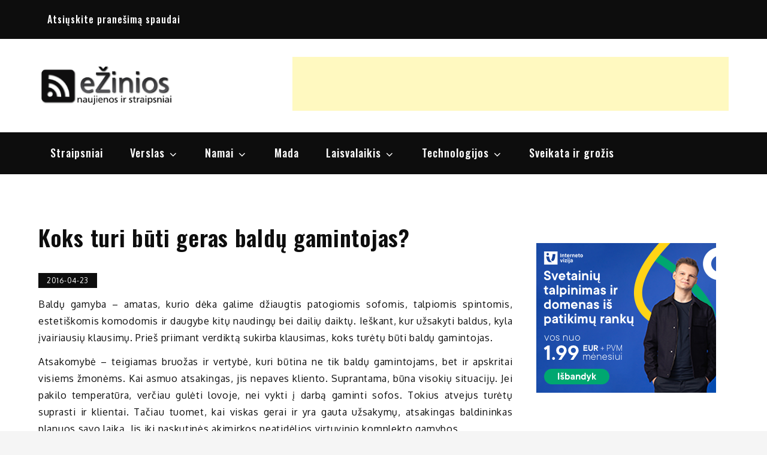

--- FILE ---
content_type: text/html; charset=UTF-8
request_url: https://ezinios.lt/04/koks-turi-buti-geras-baldu-gamintojas/
body_size: 34918
content:
		<!DOCTYPE html>
			<html lang="lt-LT">
			<head>
			<meta charset="UTF-8">
			<meta name="viewport" content="width=device-width, initial-scale=1, maximum-scale=1">
			<link rel="profile" href="https://gmpg.org/xfn/11">
							<link rel="pingback" href="https://ezinios.lt/xmlrpc.php">
						<meta name='robots' content='index, follow, max-image-preview:large, max-snippet:-1, max-video-preview:-1' />

	<!-- This site is optimized with the Yoast SEO plugin v26.7 - https://yoast.com/wordpress/plugins/seo/ -->
	<title>Koks turi būti geras baldų gamintojas? - Žinios</title>
	<link rel="canonical" href="https://ezinios.lt/04/koks-turi-buti-geras-baldu-gamintojas/" />
	<meta property="og:locale" content="lt_LT" />
	<meta property="og:type" content="article" />
	<meta property="og:title" content="Koks turi būti geras baldų gamintojas? - Žinios" />
	<meta property="og:description" content="Baldų gamyba – amatas, kurio dėka galime džiaugtis patogiomis sofomis, talpiomis spintomis, estetiškomis komodomis ir daugybe kitų naudingų bei dailių daiktų. Ieškant, kur užsakyti baldus, [&hellip;]" />
	<meta property="og:url" content="https://ezinios.lt/04/koks-turi-buti-geras-baldu-gamintojas/" />
	<meta property="og:site_name" content="Žinios" />
	<meta property="article:published_time" content="2016-04-23T16:39:07+00:00" />
	<meta property="og:image" content="https://ezinios.lt/wp-content/uploads/2016/04/Baldų-gamyba_.jpg" />
	<meta property="og:image:width" content="1" />
	<meta property="og:image:height" content="1" />
	<meta property="og:image:type" content="image/jpeg" />
	<meta name="author" content="straipsniai" />
	<meta name="twitter:card" content="summary_large_image" />
	<meta name="twitter:label1" content="Written by" />
	<meta name="twitter:data1" content="straipsniai" />
	<meta name="twitter:label2" content="Est. reading time" />
	<meta name="twitter:data2" content="4 minutės" />
	<script type="application/ld+json" class="yoast-schema-graph">{"@context":"https://schema.org","@graph":[{"@type":"Article","@id":"https://ezinios.lt/04/koks-turi-buti-geras-baldu-gamintojas/#article","isPartOf":{"@id":"https://ezinios.lt/04/koks-turi-buti-geras-baldu-gamintojas/"},"author":{"name":"straipsniai","@id":"https://ezinios.lt/#/schema/person/ccfca9b38e03df11e737c2484eb5d464"},"headline":"Koks turi būti geras baldų gamintojas?","datePublished":"2016-04-23T16:39:07+00:00","mainEntityOfPage":{"@id":"https://ezinios.lt/04/koks-turi-buti-geras-baldu-gamintojas/"},"wordCount":866,"commentCount":0,"publisher":{"@id":"https://ezinios.lt/#organization"},"image":{"@id":"https://ezinios.lt/04/koks-turi-buti-geras-baldu-gamintojas/#primaryimage"},"thumbnailUrl":"https://ezinios.lt/wp-content/uploads/2016/04/Baldų-gamyba_.jpg","keywords":["baldų gamintojas","baldų meistras","slider.lt"],"articleSection":["Interjeras","Namai"],"inLanguage":"lt-LT","potentialAction":[{"@type":"CommentAction","name":"Comment","target":["https://ezinios.lt/04/koks-turi-buti-geras-baldu-gamintojas/#respond"]}]},{"@type":"WebPage","@id":"https://ezinios.lt/04/koks-turi-buti-geras-baldu-gamintojas/","url":"https://ezinios.lt/04/koks-turi-buti-geras-baldu-gamintojas/","name":"Koks turi būti geras baldų gamintojas? - Žinios","isPartOf":{"@id":"https://ezinios.lt/#website"},"primaryImageOfPage":{"@id":"https://ezinios.lt/04/koks-turi-buti-geras-baldu-gamintojas/#primaryimage"},"image":{"@id":"https://ezinios.lt/04/koks-turi-buti-geras-baldu-gamintojas/#primaryimage"},"thumbnailUrl":"https://ezinios.lt/wp-content/uploads/2016/04/Baldų-gamyba_.jpg","datePublished":"2016-04-23T16:39:07+00:00","breadcrumb":{"@id":"https://ezinios.lt/04/koks-turi-buti-geras-baldu-gamintojas/#breadcrumb"},"inLanguage":"lt-LT","potentialAction":[{"@type":"ReadAction","target":["https://ezinios.lt/04/koks-turi-buti-geras-baldu-gamintojas/"]}]},{"@type":"ImageObject","inLanguage":"lt-LT","@id":"https://ezinios.lt/04/koks-turi-buti-geras-baldu-gamintojas/#primaryimage","url":"https://ezinios.lt/wp-content/uploads/2016/04/Baldų-gamyba_.jpg","contentUrl":"https://ezinios.lt/wp-content/uploads/2016/04/Baldų-gamyba_.jpg","caption":"baldų meistras"},{"@type":"BreadcrumbList","@id":"https://ezinios.lt/04/koks-turi-buti-geras-baldu-gamintojas/#breadcrumb","itemListElement":[{"@type":"ListItem","position":1,"name":"Home","item":"https://ezinios.lt/"},{"@type":"ListItem","position":2,"name":"Koks turi būti geras baldų gamintojas?"}]},{"@type":"WebSite","@id":"https://ezinios.lt/#website","url":"https://ezinios.lt/","name":"Žinios","description":"naujienos, straipsniai, nuomonės","publisher":{"@id":"https://ezinios.lt/#organization"},"potentialAction":[{"@type":"SearchAction","target":{"@type":"EntryPoint","urlTemplate":"https://ezinios.lt/?s={search_term_string}"},"query-input":{"@type":"PropertyValueSpecification","valueRequired":true,"valueName":"search_term_string"}}],"inLanguage":"lt-LT"},{"@type":"Organization","@id":"https://ezinios.lt/#organization","name":"Žinios","url":"https://ezinios.lt/","logo":{"@type":"ImageObject","inLanguage":"lt-LT","@id":"https://ezinios.lt/#/schema/logo/image/","url":"https://ezinios.lt/wp-content/uploads/2020/03/ezinios-logo-300x100-1.png","contentUrl":"https://ezinios.lt/wp-content/uploads/2020/03/ezinios-logo-300x100-1.png","width":300,"height":99,"caption":"Žinios"},"image":{"@id":"https://ezinios.lt/#/schema/logo/image/"}},{"@type":"Person","@id":"https://ezinios.lt/#/schema/person/ccfca9b38e03df11e737c2484eb5d464","name":"straipsniai","image":{"@type":"ImageObject","inLanguage":"lt-LT","@id":"https://ezinios.lt/#/schema/person/image/","url":"https://secure.gravatar.com/avatar/?s=96&d=mm&r=g","contentUrl":"https://secure.gravatar.com/avatar/?s=96&d=mm&r=g","caption":"straipsniai"},"url":"https://ezinios.lt/author/straipsniai/"}]}</script>
	<!-- / Yoast SEO plugin. -->


<link rel='dns-prefetch' href='//stats.wp.com' />
<link rel='dns-prefetch' href='//fonts.googleapis.com' />
<link href='https://fonts.gstatic.com' crossorigin rel='preconnect' />
<link rel="alternate" type="application/rss+xml" title="Žinios &raquo; Įrašų RSS srautas" href="https://ezinios.lt/feed/" />
<link rel="alternate" type="application/rss+xml" title="Žinios &raquo; Komentarų RSS srautas" href="https://ezinios.lt/comments/feed/" />
<link rel="alternate" type="application/rss+xml" title="Žinios &raquo; Įrašo „Koks turi būti geras baldų gamintojas?“ komentarų RSS srautas" href="https://ezinios.lt/04/koks-turi-buti-geras-baldu-gamintojas/feed/" />
<link rel="alternate" title="oEmbed (JSON)" type="application/json+oembed" href="https://ezinios.lt/wp-json/oembed/1.0/embed?url=https%3A%2F%2Fezinios.lt%2F04%2Fkoks-turi-buti-geras-baldu-gamintojas%2F" />
<link rel="alternate" title="oEmbed (XML)" type="text/xml+oembed" href="https://ezinios.lt/wp-json/oembed/1.0/embed?url=https%3A%2F%2Fezinios.lt%2F04%2Fkoks-turi-buti-geras-baldu-gamintojas%2F&#038;format=xml" />
<!-- ezinios.lt is managing ads with Advanced Ads 2.0.16 – https://wpadvancedads.com/ --><script id="ezini-ready">
			window.advanced_ads_ready=function(e,a){a=a||"complete";var d=function(e){return"interactive"===a?"loading"!==e:"complete"===e};d(document.readyState)?e():document.addEventListener("readystatechange",(function(a){d(a.target.readyState)&&e()}),{once:"interactive"===a})},window.advanced_ads_ready_queue=window.advanced_ads_ready_queue||[];		</script>
		<style id='wp-img-auto-sizes-contain-inline-css' type='text/css'>
img:is([sizes=auto i],[sizes^="auto," i]){contain-intrinsic-size:3000px 1500px}
/*# sourceURL=wp-img-auto-sizes-contain-inline-css */
</style>

<style id='wp-emoji-styles-inline-css' type='text/css'>

	img.wp-smiley, img.emoji {
		display: inline !important;
		border: none !important;
		box-shadow: none !important;
		height: 1em !important;
		width: 1em !important;
		margin: 0 0.07em !important;
		vertical-align: -0.1em !important;
		background: none !important;
		padding: 0 !important;
	}
/*# sourceURL=wp-emoji-styles-inline-css */
</style>
<link rel='stylesheet' id='wp-block-library-css' href='https://ezinios.lt/wp-includes/css/dist/block-library/style.min.css?ver=6.9' type='text/css' media='all' />
<style id='wp-block-paragraph-inline-css' type='text/css'>
.is-small-text{font-size:.875em}.is-regular-text{font-size:1em}.is-large-text{font-size:2.25em}.is-larger-text{font-size:3em}.has-drop-cap:not(:focus):first-letter{float:left;font-size:8.4em;font-style:normal;font-weight:100;line-height:.68;margin:.05em .1em 0 0;text-transform:uppercase}body.rtl .has-drop-cap:not(:focus):first-letter{float:none;margin-left:.1em}p.has-drop-cap.has-background{overflow:hidden}:root :where(p.has-background){padding:1.25em 2.375em}:where(p.has-text-color:not(.has-link-color)) a{color:inherit}p.has-text-align-left[style*="writing-mode:vertical-lr"],p.has-text-align-right[style*="writing-mode:vertical-rl"]{rotate:180deg}
/*# sourceURL=https://ezinios.lt/wp-includes/blocks/paragraph/style.min.css */
</style>
<style id='global-styles-inline-css' type='text/css'>
:root{--wp--preset--aspect-ratio--square: 1;--wp--preset--aspect-ratio--4-3: 4/3;--wp--preset--aspect-ratio--3-4: 3/4;--wp--preset--aspect-ratio--3-2: 3/2;--wp--preset--aspect-ratio--2-3: 2/3;--wp--preset--aspect-ratio--16-9: 16/9;--wp--preset--aspect-ratio--9-16: 9/16;--wp--preset--color--black: #0d0d0d;--wp--preset--color--cyan-bluish-gray: #abb8c3;--wp--preset--color--white: #ffffff;--wp--preset--color--pale-pink: #f78da7;--wp--preset--color--vivid-red: #cf2e2e;--wp--preset--color--luminous-vivid-orange: #ff6900;--wp--preset--color--luminous-vivid-amber: #fcb900;--wp--preset--color--light-green-cyan: #7bdcb5;--wp--preset--color--vivid-green-cyan: #00d084;--wp--preset--color--pale-cyan-blue: #8ed1fc;--wp--preset--color--vivid-cyan-blue: #0693e3;--wp--preset--color--vivid-purple: #9b51e0;--wp--preset--color--red: #cd0000;--wp--preset--color--emperor: #444;--wp--preset--gradient--vivid-cyan-blue-to-vivid-purple: linear-gradient(135deg,rgb(6,147,227) 0%,rgb(155,81,224) 100%);--wp--preset--gradient--light-green-cyan-to-vivid-green-cyan: linear-gradient(135deg,rgb(122,220,180) 0%,rgb(0,208,130) 100%);--wp--preset--gradient--luminous-vivid-amber-to-luminous-vivid-orange: linear-gradient(135deg,rgb(252,185,0) 0%,rgb(255,105,0) 100%);--wp--preset--gradient--luminous-vivid-orange-to-vivid-red: linear-gradient(135deg,rgb(255,105,0) 0%,rgb(207,46,46) 100%);--wp--preset--gradient--very-light-gray-to-cyan-bluish-gray: linear-gradient(135deg,rgb(238,238,238) 0%,rgb(169,184,195) 100%);--wp--preset--gradient--cool-to-warm-spectrum: linear-gradient(135deg,rgb(74,234,220) 0%,rgb(151,120,209) 20%,rgb(207,42,186) 40%,rgb(238,44,130) 60%,rgb(251,105,98) 80%,rgb(254,248,76) 100%);--wp--preset--gradient--blush-light-purple: linear-gradient(135deg,rgb(255,206,236) 0%,rgb(152,150,240) 100%);--wp--preset--gradient--blush-bordeaux: linear-gradient(135deg,rgb(254,205,165) 0%,rgb(254,45,45) 50%,rgb(107,0,62) 100%);--wp--preset--gradient--luminous-dusk: linear-gradient(135deg,rgb(255,203,112) 0%,rgb(199,81,192) 50%,rgb(65,88,208) 100%);--wp--preset--gradient--pale-ocean: linear-gradient(135deg,rgb(255,245,203) 0%,rgb(182,227,212) 50%,rgb(51,167,181) 100%);--wp--preset--gradient--electric-grass: linear-gradient(135deg,rgb(202,248,128) 0%,rgb(113,206,126) 100%);--wp--preset--gradient--midnight: linear-gradient(135deg,rgb(2,3,129) 0%,rgb(40,116,252) 100%);--wp--preset--font-size--small: 12px;--wp--preset--font-size--medium: 20px;--wp--preset--font-size--large: 36px;--wp--preset--font-size--x-large: 42px;--wp--preset--font-size--regular: 16px;--wp--preset--font-size--larger: 36px;--wp--preset--font-size--huge: 48px;--wp--preset--spacing--20: 0.44rem;--wp--preset--spacing--30: 0.67rem;--wp--preset--spacing--40: 1rem;--wp--preset--spacing--50: 1.5rem;--wp--preset--spacing--60: 2.25rem;--wp--preset--spacing--70: 3.38rem;--wp--preset--spacing--80: 5.06rem;--wp--preset--shadow--natural: 6px 6px 9px rgba(0, 0, 0, 0.2);--wp--preset--shadow--deep: 12px 12px 50px rgba(0, 0, 0, 0.4);--wp--preset--shadow--sharp: 6px 6px 0px rgba(0, 0, 0, 0.2);--wp--preset--shadow--outlined: 6px 6px 0px -3px rgb(255, 255, 255), 6px 6px rgb(0, 0, 0);--wp--preset--shadow--crisp: 6px 6px 0px rgb(0, 0, 0);}:where(.is-layout-flex){gap: 0.5em;}:where(.is-layout-grid){gap: 0.5em;}body .is-layout-flex{display: flex;}.is-layout-flex{flex-wrap: wrap;align-items: center;}.is-layout-flex > :is(*, div){margin: 0;}body .is-layout-grid{display: grid;}.is-layout-grid > :is(*, div){margin: 0;}:where(.wp-block-columns.is-layout-flex){gap: 2em;}:where(.wp-block-columns.is-layout-grid){gap: 2em;}:where(.wp-block-post-template.is-layout-flex){gap: 1.25em;}:where(.wp-block-post-template.is-layout-grid){gap: 1.25em;}.has-black-color{color: var(--wp--preset--color--black) !important;}.has-cyan-bluish-gray-color{color: var(--wp--preset--color--cyan-bluish-gray) !important;}.has-white-color{color: var(--wp--preset--color--white) !important;}.has-pale-pink-color{color: var(--wp--preset--color--pale-pink) !important;}.has-vivid-red-color{color: var(--wp--preset--color--vivid-red) !important;}.has-luminous-vivid-orange-color{color: var(--wp--preset--color--luminous-vivid-orange) !important;}.has-luminous-vivid-amber-color{color: var(--wp--preset--color--luminous-vivid-amber) !important;}.has-light-green-cyan-color{color: var(--wp--preset--color--light-green-cyan) !important;}.has-vivid-green-cyan-color{color: var(--wp--preset--color--vivid-green-cyan) !important;}.has-pale-cyan-blue-color{color: var(--wp--preset--color--pale-cyan-blue) !important;}.has-vivid-cyan-blue-color{color: var(--wp--preset--color--vivid-cyan-blue) !important;}.has-vivid-purple-color{color: var(--wp--preset--color--vivid-purple) !important;}.has-black-background-color{background-color: var(--wp--preset--color--black) !important;}.has-cyan-bluish-gray-background-color{background-color: var(--wp--preset--color--cyan-bluish-gray) !important;}.has-white-background-color{background-color: var(--wp--preset--color--white) !important;}.has-pale-pink-background-color{background-color: var(--wp--preset--color--pale-pink) !important;}.has-vivid-red-background-color{background-color: var(--wp--preset--color--vivid-red) !important;}.has-luminous-vivid-orange-background-color{background-color: var(--wp--preset--color--luminous-vivid-orange) !important;}.has-luminous-vivid-amber-background-color{background-color: var(--wp--preset--color--luminous-vivid-amber) !important;}.has-light-green-cyan-background-color{background-color: var(--wp--preset--color--light-green-cyan) !important;}.has-vivid-green-cyan-background-color{background-color: var(--wp--preset--color--vivid-green-cyan) !important;}.has-pale-cyan-blue-background-color{background-color: var(--wp--preset--color--pale-cyan-blue) !important;}.has-vivid-cyan-blue-background-color{background-color: var(--wp--preset--color--vivid-cyan-blue) !important;}.has-vivid-purple-background-color{background-color: var(--wp--preset--color--vivid-purple) !important;}.has-black-border-color{border-color: var(--wp--preset--color--black) !important;}.has-cyan-bluish-gray-border-color{border-color: var(--wp--preset--color--cyan-bluish-gray) !important;}.has-white-border-color{border-color: var(--wp--preset--color--white) !important;}.has-pale-pink-border-color{border-color: var(--wp--preset--color--pale-pink) !important;}.has-vivid-red-border-color{border-color: var(--wp--preset--color--vivid-red) !important;}.has-luminous-vivid-orange-border-color{border-color: var(--wp--preset--color--luminous-vivid-orange) !important;}.has-luminous-vivid-amber-border-color{border-color: var(--wp--preset--color--luminous-vivid-amber) !important;}.has-light-green-cyan-border-color{border-color: var(--wp--preset--color--light-green-cyan) !important;}.has-vivid-green-cyan-border-color{border-color: var(--wp--preset--color--vivid-green-cyan) !important;}.has-pale-cyan-blue-border-color{border-color: var(--wp--preset--color--pale-cyan-blue) !important;}.has-vivid-cyan-blue-border-color{border-color: var(--wp--preset--color--vivid-cyan-blue) !important;}.has-vivid-purple-border-color{border-color: var(--wp--preset--color--vivid-purple) !important;}.has-vivid-cyan-blue-to-vivid-purple-gradient-background{background: var(--wp--preset--gradient--vivid-cyan-blue-to-vivid-purple) !important;}.has-light-green-cyan-to-vivid-green-cyan-gradient-background{background: var(--wp--preset--gradient--light-green-cyan-to-vivid-green-cyan) !important;}.has-luminous-vivid-amber-to-luminous-vivid-orange-gradient-background{background: var(--wp--preset--gradient--luminous-vivid-amber-to-luminous-vivid-orange) !important;}.has-luminous-vivid-orange-to-vivid-red-gradient-background{background: var(--wp--preset--gradient--luminous-vivid-orange-to-vivid-red) !important;}.has-very-light-gray-to-cyan-bluish-gray-gradient-background{background: var(--wp--preset--gradient--very-light-gray-to-cyan-bluish-gray) !important;}.has-cool-to-warm-spectrum-gradient-background{background: var(--wp--preset--gradient--cool-to-warm-spectrum) !important;}.has-blush-light-purple-gradient-background{background: var(--wp--preset--gradient--blush-light-purple) !important;}.has-blush-bordeaux-gradient-background{background: var(--wp--preset--gradient--blush-bordeaux) !important;}.has-luminous-dusk-gradient-background{background: var(--wp--preset--gradient--luminous-dusk) !important;}.has-pale-ocean-gradient-background{background: var(--wp--preset--gradient--pale-ocean) !important;}.has-electric-grass-gradient-background{background: var(--wp--preset--gradient--electric-grass) !important;}.has-midnight-gradient-background{background: var(--wp--preset--gradient--midnight) !important;}.has-small-font-size{font-size: var(--wp--preset--font-size--small) !important;}.has-medium-font-size{font-size: var(--wp--preset--font-size--medium) !important;}.has-large-font-size{font-size: var(--wp--preset--font-size--large) !important;}.has-x-large-font-size{font-size: var(--wp--preset--font-size--x-large) !important;}
/*# sourceURL=global-styles-inline-css */
</style>

<style id='classic-theme-styles-inline-css' type='text/css'>
/*! This file is auto-generated */
.wp-block-button__link{color:#fff;background-color:#32373c;border-radius:9999px;box-shadow:none;text-decoration:none;padding:calc(.667em + 2px) calc(1.333em + 2px);font-size:1.125em}.wp-block-file__button{background:#32373c;color:#fff;text-decoration:none}
/*# sourceURL=/wp-includes/css/classic-themes.min.css */
</style>
<link rel='stylesheet' id='shark-magazine-fonts-css' href='https://fonts.googleapis.com/css?family=Oxygen%3A300%2C400%2C700%7COswald%3A300%2C400%2C500%2C600%2C700&#038;subset=latin%2Clatin-ext' type='text/css' media='all' />
<link rel='stylesheet' id='jquery-slick-css' href='https://ezinios.lt/wp-content/themes/shark-magazine/assets/css/slick.min.css?ver=6.9' type='text/css' media='all' />
<link rel='stylesheet' id='jquery-slick-theme-css' href='https://ezinios.lt/wp-content/themes/shark-magazine/assets/css/slick-theme.min.css?ver=6.9' type='text/css' media='all' />
<link rel='stylesheet' id='shark-magazine-blocks-css' href='https://ezinios.lt/wp-content/themes/shark-magazine/assets/css/blocks.min.css?ver=6.9' type='text/css' media='all' />
<link rel='stylesheet' id='shark-magazine-style-css' href='https://ezinios.lt/wp-content/themes/shark-magazine/style.css?ver=6.9' type='text/css' media='all' />
<script type="text/javascript" src="https://ezinios.lt/wp-includes/js/jquery/jquery.min.js?ver=3.7.1" id="jquery-core-js"></script>
<script type="text/javascript" src="https://ezinios.lt/wp-includes/js/jquery/jquery-migrate.min.js?ver=3.4.1" id="jquery-migrate-js"></script>
<link rel="https://api.w.org/" href="https://ezinios.lt/wp-json/" /><link rel="alternate" title="JSON" type="application/json" href="https://ezinios.lt/wp-json/wp/v2/posts/213638" /><link rel="EditURI" type="application/rsd+xml" title="RSD" href="https://ezinios.lt/xmlrpc.php?rsd" />
<meta name="generator" content="WordPress 6.9" />
<link rel='shortlink' href='https://ezinios.lt/?p=213638' />
          <style>
          .has-post-thumbnail img.wp-post-image, 
          .attachment-twentyseventeen-featured-image.wp-post-image { display: none !important; }          
          </style>	<style>img#wpstats{display:none}</style>
		        <style>

        </style>
                <style type="text/css">
                    .site-title,
            .site-description {
                position: absolute;
                clip: rect(1px, 1px, 1px, 1px);
            }
                </style>
        <script  async src="https://pagead2.googlesyndication.com/pagead/js/adsbygoogle.js?client=ca-pub-6784292667894080" crossorigin="anonymous"></script>		</head>
			<body class="wp-singular post-template-default single single-post postid-213638 single-format-standard wp-custom-logo wp-theme-shark-magazine full right-sidebar aa-prefix-ezini-">
					<div id="page" class="site">
			<a class="skip-link screen-reader-text" href="#content">Skip to content</a>
			<div id="loader">
            <div class="loader-container">
               	<svg class="icon icon-spinner-dots " aria-hidden="true" role="img"> <use href="#icon-spinner-dots" xlink:href="#icon-spinner-dots"></use> </svg>            </div>
        </div><!-- #loader -->
			<div id="top-menu">
            <svg class="icon icon-up dropdown-icon" aria-hidden="true" role="img"> <use href="#icon-up" xlink:href="#icon-up"></use> </svg><svg class="icon icon-down dropdown-icon" aria-hidden="true" role="img"> <use href="#icon-down" xlink:href="#icon-down"></use> </svg>            
            <div class="wrapper">
            		                <div class="secondary-menu">
	                	<ul id="menu-social" class="menu"><li id="menu-item-214910" class="menu-item menu-item-type-post_type menu-item-object-page menu-item-214910"><a href="https://ezinios.lt/pranesimai-spaudai/">Atsiųskite pranešimą spaudai</a></li>
</ul>	                </div><!-- .secondary-menu -->
	                        </div><!-- .wrapper -->
        </div><!-- #top-menu -->
			<header id="masthead" class="site-header sticky-header" style="background-image: url('');">
			<div class="wrapper header-wrapper">
			<div class="site-branding">
				<a href="https://ezinios.lt/" class="custom-logo-link" rel="home"><img width="300" height="99" src="https://ezinios.lt/wp-content/uploads/2020/03/ezinios-logo-300x100-1.png" class="custom-logo" alt="Žinios" decoding="async" /></a>				<div class="site-details">
											<p class="site-title"><a href="https://ezinios.lt/" rel="home">Žinios</a></p>
											<p class="site-description">naujienos, straipsniai, nuomonės</p>
									</div><!-- .site-details -->
			</div><!-- .site-branding -->

							<div class="header-ads">
					<section class="widget ezini-widget"><div style="float: right;" id="ezini-2168623629"><script async src="//pagead2.googlesyndication.com/pagead/js/adsbygoogle.js?client=ca-pub-6784292667894080" crossorigin="anonymous"></script><ins class="adsbygoogle" style="display:inline-block;width:728px;height:90px;" 
data-ad-client="ca-pub-6784292667894080" 
data-ad-slot="6343934697"></ins> 
<script> 
(adsbygoogle = window.adsbygoogle || []).push({}); 
</script>
</div></section>				</div>
					</div><!-- .wrapper -->
			<nav id="site-navigation" class="main-navigation">
			<div class="wrapper">
				<button class="menu-toggle" aria-controls="primary-menu" aria-expanded="false">
	                <span class="screen-reader-text">Menu</span>
	                <svg viewBox="0 0 40 40" class="icon-menu">
	                    <g>
	                        <rect y="7" width="40" height="2"/>
	                        <rect y="19" width="40" height="2"/>
	                        <rect y="31" width="40" height="2"/>
	                    </g>
	                </svg>
	                <svg class="icon icon-close " aria-hidden="true" role="img"> <use href="#icon-close" xlink:href="#icon-close"></use> </svg>	            </button>
				<ul id="primary-menu" class="menu nav-menu"><li id="menu-item-214883" class="menu-item menu-item-type-taxonomy menu-item-object-category menu-item-214883"><a href="https://ezinios.lt/apie/straipsniai/">Straipsniai</a></li>
<li id="menu-item-214884" class="menu-item menu-item-type-taxonomy menu-item-object-category menu-item-has-children menu-item-214884"><a href="https://ezinios.lt/apie/verslas/">Verslas<svg class="icon icon-angle-down " aria-hidden="true" role="img"> <use href="#icon-angle-down" xlink:href="#icon-angle-down"></use> </svg></a>
<ul class="sub-menu">
	<li id="menu-item-214887" class="menu-item menu-item-type-taxonomy menu-item-object-category menu-item-214887"><a href="https://ezinios.lt/apie/paskolos/">Paskolos</a></li>
	<li id="menu-item-214890" class="menu-item menu-item-type-taxonomy menu-item-object-category menu-item-214890"><a href="https://ezinios.lt/apie/verslas/el-komercija/">El. komercija</a></li>
	<li id="menu-item-214892" class="menu-item menu-item-type-taxonomy menu-item-object-category menu-item-214892"><a href="https://ezinios.lt/apie/verslas/finansai/">Finansai</a></li>
	<li id="menu-item-214899" class="menu-item menu-item-type-taxonomy menu-item-object-category menu-item-214899"><a href="https://ezinios.lt/apie/verslas/nt/">NT</a></li>
</ul>
</li>
<li id="menu-item-214885" class="menu-item menu-item-type-taxonomy menu-item-object-category current-post-ancestor current-menu-parent current-post-parent menu-item-has-children menu-item-214885"><a href="https://ezinios.lt/apie/namai/">Namai<svg class="icon icon-angle-down " aria-hidden="true" role="img"> <use href="#icon-angle-down" xlink:href="#icon-angle-down"></use> </svg></a>
<ul class="sub-menu">
	<li id="menu-item-214896" class="menu-item menu-item-type-taxonomy menu-item-object-category menu-item-214896"><a href="https://ezinios.lt/apie/statyba/">Statyba</a></li>
	<li id="menu-item-214891" class="menu-item menu-item-type-taxonomy menu-item-object-category current-post-ancestor current-menu-parent current-post-parent menu-item-214891"><a href="https://ezinios.lt/apie/namai/interjeras/">Interjeras</a></li>
</ul>
</li>
<li id="menu-item-214886" class="menu-item menu-item-type-taxonomy menu-item-object-category menu-item-214886"><a href="https://ezinios.lt/apie/mada/">Mada</a></li>
<li id="menu-item-214888" class="menu-item menu-item-type-taxonomy menu-item-object-category menu-item-has-children menu-item-214888"><a href="https://ezinios.lt/apie/laisvalaikis/">Laisvalaikis<svg class="icon icon-angle-down " aria-hidden="true" role="img"> <use href="#icon-angle-down" xlink:href="#icon-angle-down"></use> </svg></a>
<ul class="sub-menu">
	<li id="menu-item-214893" class="menu-item menu-item-type-taxonomy menu-item-object-category menu-item-214893"><a href="https://ezinios.lt/apie/namai/maistas/">Maistas</a></li>
</ul>
</li>
<li id="menu-item-214889" class="menu-item menu-item-type-taxonomy menu-item-object-category menu-item-has-children menu-item-214889"><a href="https://ezinios.lt/apie/technologijos/">Technologijos<svg class="icon icon-angle-down " aria-hidden="true" role="img"> <use href="#icon-angle-down" xlink:href="#icon-angle-down"></use> </svg></a>
<ul class="sub-menu">
	<li id="menu-item-214898" class="menu-item menu-item-type-taxonomy menu-item-object-category menu-item-214898"><a href="https://ezinios.lt/apie/verslas/interneto-verslas/">Interneto verslas</a></li>
</ul>
</li>
<li id="menu-item-214897" class="menu-item menu-item-type-taxonomy menu-item-object-category menu-item-214897"><a href="https://ezinios.lt/apie/sveikata-ir-grozis/">Sveikata ir grožis</a></li>
</ul>			</div><!-- .wrapper -->
		</nav><!-- #site-navigation -->
			</header><!-- #masthead -->
			<div id="content" class="site-content">
	<div class="single-template-wrapper wrapper page-section">
	<div id="primary" class="content-area">
		<main id="main" class="site-main">

		
<article id="post-213638" class="post-213638 post type-post status-publish format-standard has-post-thumbnail hentry category-interjeras category-namai tag-baldu-gamintojas tag-baldu-meistras tag-slider-lt">
	<header class="page-header">
		<h1 class="page-title">Koks turi būti geras baldų gamintojas?</h1>	</header><!-- .entry-header -->

	        <div class="featured-image">
            <a href="https://ezinios.lt/04/koks-turi-buti-geras-baldu-gamintojas/">
                <img src="https://ezinios.lt/wp-content/uploads/2016/04/Baldų-gamyba_.jpg" class="attachment-full size-full wp-post-image" alt="Koks turi būti geras baldų gamintojas?" decoding="async" />            </a>
        </div><!-- .recent-image -->
    
    <div class="entry-container">
    	<div class="entry-meta">
			<span class="posted-on"><a href="https://ezinios.lt/2016/04/" rel="bookmark"><time class="entry-date published updated" datetime="2016-04-23T19:39:07+03:00">2016-04-23</time></a></span>		</div><!-- .entry-meta -->
		
		<div class="entry-content">
			<p style="text-align: justify;">Baldų gamyba – amatas, kurio dėka galime džiaugtis patogiomis sofomis, talpiomis spintomis, estetiškomis komodomis ir daugybe kitų naudingų bei dailių daiktų. Ieškant, kur užsakyti baldus, kyla įvairiausių klausimų. Prieš priimant verdiktą sukirba klausimas, koks turėtų būti baldų gamintojas.</p>
<p style="text-align: justify;">Atsakomybė – teigiamas bruožas ir vertybė, kuri būtina ne tik baldų gamintojams, bet ir apskritai visiems žmonėms. Kai asmuo atsakingas, jis nepaves kliento. Suprantama, būna visokių situacijų. Jei pakilo temperatūra, verčiau gulėti lovoje, nei vykti į darbą gaminti sofos. Tokius atvejus turėtų suprasti ir klientai. Tačiau tuomet, kai viskas gerai ir yra gauta užsakymų, atsakingas baldininkas planuos savo laiką. Jis iki paskutinės akimirkos neatidėlios virtuvinio komplekto gamybos.</p>
<p style="text-align: justify;">Dar vienas su atsakomybe susijęs aspektas yra savo galimybių įvertinimas. Į pensiją išėjęs ir sovietinių automobilių <em>ligas </em>puikiai <em>gydęs </em>mechanikas veikiausiai negarantuotų, kad susidoros su kelerių metų <em>Mercedes</em>‘o tvarkymu. Kinų tautybės virėjas tikriausiai neužtikrintų, kad iš pirmo karto tobulai pagamins lietuviškus vėdarus. Lygiai taip pat ir baldų gamyba užsiimantis asmuo priima tuos užsakymus, kuriuos gali įvykdyti. Jeigu prašoma kokio sudėtingesnio gaminio, svarbu viską įvertinti. Jei tai priimama kaip iššūkis, tuomet atsakingas asmuo bent jau pasiliks užtektinai laiko. Juk negali žinoti, ar pirmas blynas bus prisvilęs, ar kaip tik nepriekaištingas visomis prasmėmis.</p><div class="ezini-content" id="ezini-4062455687"><script async src="//pagead2.googlesyndication.com/pagead/js/adsbygoogle.js?client=ca-pub-6784292667894080" crossorigin="anonymous"></script><ins class="adsbygoogle" style="display:block; text-align:center;" data-ad-client="ca-pub-6784292667894080" 
data-ad-slot="5561336061" 
data-ad-layout="in-article"
data-ad-format="fluid"></ins>
<script> 
(adsbygoogle = window.adsbygoogle || []).push({}); 
</script>
</div>
<p style="text-align: justify;">Geras <a href="http://www.sakaliukai.lt" target="_blank" rel="noopener noreferrer">baldų meistras</a> turi būti ir geras komunikacijos specialistas. Visų pirma, tai yra nuolatinis tarimasis su klientais. Visų antra, reikia bendrauti su medžiagų tiekėjais. Visų trečia, svarbu tinkamai pristatyti save ir savo paslaugas. Pastaroji užduotis siejasi su įvairiais skelbimais, internetine svetaine ir pan. Vargu, <em>ar žodžiai galėčiau pabandyt sukurti kokį baldą, gal kas pavyks sulauktų dėmesio</em>. Na, galbūt vienas žmogus iš daugybės ir surizikuotų kreiptis, manydamas gauti produktą kone už dyką. Bet daugeliu atveju klientai ieško patikimumo, o apie jį baldų gamintojai turi tinkamai iškomunikuoti. Tokiu būdu potencialus klientas tampa užsakovu.</p>
<p style="text-align: justify;">Su baldų gamyba <a href="http://slider.lt" target="_blank" rel="noopener noreferrer">slider.lt</a> neabejotinai sieja sąžiningumą. Jei paprastos išvaizdos žmogui tas pats užsakymas būtų atliekamas už 100 eurų, o solidžiu laikrodžiu pasipuošusiam asmeniui kaina pakiltų 50 procentų, tai nebūtų labai sąžininga. Išaiškėjus tokiems kainos laviravimams, gamintojo reputacija nukristų viena kita skale žemyn. Be abejonės, į sąžiningumo sąvoką įeina ir kokybiškų medžiagų pasirinkimas. Jei užsakovui pasakoma, kad spintai nupirkti patys brangiausi ir aukščiausios kokybės lankstai, o iš tiesų pasirinkti patys pigiausi, sąžinė kiek susiterštų.</p>
<p style="text-align: justify;">Gaminant kėdes, fotelius, stalus ir kitus daiktus svarbu pasverti laiką. Ar tai padaryti lengva? Viskas priklauso nuo patirties ir įvairių asmeninių savybių. Šioje vietoje galioja paprastas principas – kai esi atlikęs ne vieną užsakymą, kai žinai stipriausias ir silpniausias savo vietas, gali itin tiksliai sudėlioti savo dienotvarkę.</p>
<p style="text-align: justify;">Baldų gamyba reikalauja puikaus šios srities suvokimo. Juk ne visi klientai šimtu procentų žino, ko nori. Jie tikisi, kad baldininkas bus kelrodė žvaigždė. Jei gamintojas nepateikia nei vienos idėjos, tenka nusivilti. Potencialūs užsakovai, ko gero, patrauks pas kitą meistrą. Taigi, išaiškėja, kad gaminant baldus neapsieinama be kūrybiškumo. Profesionalai baldų srityje jaučiasi tarsi žuvys vandeny. Tikėtina, kad jie klientus pakreiptų dar geresne linkme, nei pastarieji nusprendę eiti.</p>
<p style="text-align: justify;">Baldininkas ir matematikas – dar dvi glaudžios sąvokos. Pradedančiajam gali kilti klausimas, kaip nustatyti kainą. Įgudę specialistai žino, kokias kainas gali pasiūlyti, kad pavyktų gauti pelną. Tenka laviruoti, mat itin didelio pelno siekis atgrasytų klientus. Jei kainos itin mažos, darbas atrodys kaip rutina. Tokiu atveju siekiant padoraus atlyginimo tektų dirbti kaip konvejeriui, kas reiškia nuovargį ir didesnę broko tikimybę. Žinoma, visur yra išimčių. Naujokas, net ir dirbdamas tarsi lenktynėse, darbą gali atlikti lėčiau nei įgudęs meistras. Bet ir toks pavyzdys neturėtų būti absoliutinamas. Kodėl? Nes vienas asmuo sugeba reikiamą patirtį sukaupti greičiau nei kitas. Jei sritis atrodo tik pusėtinai įdomi, viskas turbūt vyks ne taip efektyviai. O jei į baldų gamybą žvelgiama kaip į pašaukimą, situacija krypsta į gerąją pusę.</p>
<p style="text-align: justify;">Gamintojai turi suvokti, kas yra funkcionalumas ir kokia jo dermė su dizainu. Tuomet klientai gauna praktiškus ir gražius baldus. Nuošalyje nelieka ir ilgaamžiškumo sąvoka, į kurią geras meistras tikrai atsižvelgia. Jei po poros mėnesių išlūžtų spintos durys, tai jau būtų įtartina. Bet jei po trejų, penkerių, aštuonerių ir dar daugiau metų į spintą rūbai kabinami be jokių trukdžių, baldą pagaminęs asmuo nusipelno į viršų iškelto nykščio.</p>
<p style="text-align: justify;">Aiškėja, kad baldų gamybos sritis – įvairiapusiška ir reikalaujanti įvairių savybių. Norėdami išsiaiškinti, koks iš tiesų turi būti geras gamintojas, sąrašą galėtume tęsti ir sukurti visą knygą. Na, o vartotojai įvertina, ar galutinis produktas atspindi meistro profesionalumą. Pavyzdžių realybėje būtų visokių, tačiau norėtųsi palinkėti atrasti visapusiškai patikimus ir savo amatą puikiai išmanančius baldininkus, kurių dėka patogiai sudėtumėte daiktus, mėgautumėtės jaukumu ir praktiškumu.</p>
		</div><!-- .entry-content -->

		<div class="entry-meta">
            <span class="cat-links"><a href="https://ezinios.lt/apie/namai/interjeras/" rel="category tag">Interjeras</a>, <a href="https://ezinios.lt/apie/namai/" rel="category tag">Namai</a></span><span class="tags-links"><a href="https://ezinios.lt/tema/baldu-gamintojas/" rel="tag">baldų gamintojas</a><a href="https://ezinios.lt/tema/baldu-meistras/" rel="tag">baldų meistras</a><a href="https://ezinios.lt/tema/slider-lt/" rel="tag">slider.lt</a></span>        </div><!-- .entry-meta -->
	</div><!-- .entry-container -->
</article><!-- #post-213638 -->

	<nav class="navigation post-navigation" aria-label="Įrašai">
		<h2 class="screen-reader-text">Navigacija tarp įrašų</h2>
		<div class="nav-links"><div class="nav-previous"><a href="https://ezinios.lt/04/enjoying-freedom-of-life/" rel="prev">Enjoying freedom of Life</a></div><div class="nav-next"><a href="https://ezinios.lt/04/anglu-kalbos-kursai-klaipedoje-itin-aktualus/" rel="next">Anglų kalbos kursai Klaipėdoje – itin aktualūs</a></div></div>
	</nav>
<div id="comments" class="comments-area">

		<div id="respond" class="comment-respond">
		<h3 id="reply-title" class="comment-reply-title">Parašykite komentarą <small><a rel="nofollow" id="cancel-comment-reply-link" href="/04/koks-turi-buti-geras-baldu-gamintojas/#respond" style="display:none;">Atšaukti atsakymą</a></small></h3><form action="https://ezinios.lt/wp-comments-post.php" method="post" id="commentform" class="comment-form"><p class="comment-notes"><span id="email-notes">El. pašto adresas nebus skelbiamas.</span> <span class="required-field-message">Būtini laukeliai pažymėti <span class="required">*</span></span></p><p class="comment-form-comment"><label for="comment">Komentaras <span class="required">*</span></label> <textarea autocomplete="new-password"  id="a58a868f51"  name="a58a868f51"   cols="45" rows="8" maxlength="65525" required></textarea><textarea id="comment" aria-label="hp-comment" aria-hidden="true" name="comment" autocomplete="new-password" style="padding:0 !important;clip:rect(1px, 1px, 1px, 1px) !important;position:absolute !important;white-space:nowrap !important;height:1px !important;width:1px !important;overflow:hidden !important;" tabindex="-1"></textarea><script data-noptimize>document.getElementById("comment").setAttribute( "id", "a391baa508e09084734f01e33327f7c2" );document.getElementById("a58a868f51").setAttribute( "id", "comment" );</script></p><p class="comment-form-author"><label for="author">Vardas <span class="required">*</span></label> <input id="author" name="author" type="text" value="" size="30" maxlength="245" autocomplete="name" required /></p>
<p class="comment-form-email"><label for="email">El. pašto adresas <span class="required">*</span></label> <input id="email" name="email" type="email" value="" size="30" maxlength="100" aria-describedby="email-notes" autocomplete="email" required /></p>
<p class="comment-form-url"><label for="url">Interneto puslapis</label> <input id="url" name="url" type="url" value="" size="30" maxlength="200" autocomplete="url" /></p>
<p class="comment-form-cookies-consent"><input id="wp-comment-cookies-consent" name="wp-comment-cookies-consent" type="checkbox" value="yes" /> <label for="wp-comment-cookies-consent">Noriu savo interneto naršyklėje išsaugoti vardą, el. pašto adresą ir interneto puslapį, kad jų nebereiktų įvesti iš naujo, kai kitą kartą vėl norėsiu parašyti komentarą.</label></p>
<p class="form-submit"><input name="submit" type="submit" id="submit" class="submit" value="Įrašyti komentarą" /> <input type='hidden' name='comment_post_ID' value='213638' id='comment_post_ID' />
<input type='hidden' name='comment_parent' id='comment_parent' value='0' />
</p></form>	</div><!-- #respond -->
	
</div><!-- #comments -->

		</main><!-- #main -->
	</div><!-- #primary -->
	
<aside id="secondary" class="widget-area">
	<section id="custom_html-2" class="widget_text widget widget_custom_html"><div class="textwidget custom-html-widget"><a href="https://tracking.missaffiliate.com/aff_c?offer_id=136&aff_id=4863&file_id=2802" target="_blank"><img src="https://media.missaffiliate.com/brand/files/missaffiliate/136/300x2502.png" width="300" height="250" border="0" /></a><img src="https://tracking.missaffiliate.com/aff_i?offer_id=136&file_id=2802&aff_id=4863" width="0" height="0" style="position:absolute;visibility:hidden;" border="0" /></div></section><section id="latest_post-2" class="widget widget_latest_post"><ul><h2 class="widget-title">Naujausi straipsniai</h2>
                <li class="latest-post clear">
                    <div class="post-image">
                        <a href="https://ezinios.lt/01/sypsenos-transformacija-ka-privalu-padaryti-dar-pries-sedant-i-protezuotojo-kede/">
                            <img width="150" height="150" src="https://ezinios.lt/wp-content/uploads/2026/01/image-150x150.png" class="attachment-thumbnail size-thumbnail wp-post-image" alt="Šypsenos transformacija: ką privalu padaryti dar prieš sėdant į protezuotojo kėdę?" decoding="async" loading="lazy" />                        </a>
                    </div><!-- .post-image-->
                    <div class="post-content">
                        <div class="post-title">
                            <h5><a href="https://ezinios.lt/01/sypsenos-transformacija-ka-privalu-padaryti-dar-pries-sedant-i-protezuotojo-kede/">Šypsenos transformacija: ką privalu padaryti dar prieš sėdant į protezuotojo kėdę?</a></h5>
                        </div><!-- .post-title -->
                         <div class="entry-meta">
                            <span class="posted-on"><a href="https://ezinios.lt/2026/01/" rel="bookmark"><time class="entry-date published" datetime="2026-01-15T14:07:33+02:00">2026-01-15</time><time class="updated" datetime="2026-01-15T14:16:45+02:00">2026-01-15</time></a></span>                        </div>
                    </div><!-- .post-content -->
                </li>

            
                <li class="latest-post clear">
                    <div class="post-image">
                        <a href="https://ezinios.lt/01/virtuves-baldai-praktiski-sprendimai-siuolaikiniams-namams/">
                            <img width="150" height="150" src="https://ezinios.lt/wp-content/uploads/2025/12/glamour-green-1-150x150.jpg" class="attachment-thumbnail size-thumbnail wp-post-image" alt="Virtuvės baldai – praktiški sprendimai šiuolaikiniams namams" decoding="async" loading="lazy" />                        </a>
                    </div><!-- .post-image-->
                    <div class="post-content">
                        <div class="post-title">
                            <h5><a href="https://ezinios.lt/01/virtuves-baldai-praktiski-sprendimai-siuolaikiniams-namams/">Virtuvės baldai – praktiški sprendimai šiuolaikiniams namams</a></h5>
                        </div><!-- .post-title -->
                         <div class="entry-meta">
                            <span class="posted-on"><a href="https://ezinios.lt/2026/01/" rel="bookmark"><time class="entry-date published" datetime="2026-01-13T11:35:09+02:00">2026-01-13</time><time class="updated" datetime="2026-01-13T11:35:10+02:00">2026-01-13</time></a></span>                        </div>
                    </div><!-- .post-content -->
                </li>

            
                <li class="latest-post clear">
                    <div class="post-image">
                        <a href="https://ezinios.lt/12/ofiso-baldai-darbo-vietos-komfortas-ir-funkcionalumas/">
                                                    </a>
                    </div><!-- .post-image-->
                    <div class="post-content">
                        <div class="post-title">
                            <h5><a href="https://ezinios.lt/12/ofiso-baldai-darbo-vietos-komfortas-ir-funkcionalumas/">Ofiso baldai: darbo vietos komfortas ir funkcionalumas</a></h5>
                        </div><!-- .post-title -->
                         <div class="entry-meta">
                            <span class="posted-on"><a href="https://ezinios.lt/2025/12/" rel="bookmark"><time class="entry-date published" datetime="2025-12-19T09:33:40+02:00">2025-12-19</time><time class="updated" datetime="2026-01-04T09:38:25+02:00">2026-01-04</time></a></span>                        </div>
                    </div><!-- .post-content -->
                </li>

            
                <li class="latest-post clear">
                    <div class="post-image">
                        <a href="https://ezinios.lt/12/internetines-parduotuves-kurimas-kaip-sukurti-sekminga-elektronines-prekybos-platforma/">
                                                    </a>
                    </div><!-- .post-image-->
                    <div class="post-content">
                        <div class="post-title">
                            <h5><a href="https://ezinios.lt/12/internetines-parduotuves-kurimas-kaip-sukurti-sekminga-elektronines-prekybos-platforma/">Internetinės parduotuvės kūrimas: kaip sukurti sėkmingą elektroninės prekybos platformą</a></h5>
                        </div><!-- .post-title -->
                         <div class="entry-meta">
                            <span class="posted-on"><a href="https://ezinios.lt/2025/12/" rel="bookmark"><time class="entry-date published" datetime="2025-12-15T09:19:37+02:00">2025-12-15</time><time class="updated" datetime="2026-01-04T09:23:55+02:00">2026-01-04</time></a></span>                        </div>
                    </div><!-- .post-content -->
                </li>

            </ul></section><section id="archives-3" class="widget widget_archive"><h2 class="widget-title">Seni straipsniai</h2>		<label class="screen-reader-text" for="archives-dropdown-3">Seni straipsniai</label>
		<select id="archives-dropdown-3" name="archive-dropdown">
			
			<option value="">Pasirinkite mėnesį</option>
				<option value='https://ezinios.lt/2026/01/'> 2026 m. sausio mėn. </option>
	<option value='https://ezinios.lt/2025/12/'> 2025 m. gruodžio mėn. </option>
	<option value='https://ezinios.lt/2025/10/'> 2025 m. spalio mėn. </option>
	<option value='https://ezinios.lt/2025/09/'> 2025 m. rugsėjo mėn. </option>
	<option value='https://ezinios.lt/2025/08/'> 2025 m. rugpjūčio mėn. </option>
	<option value='https://ezinios.lt/2025/07/'> 2025 m. liepos mėn. </option>
	<option value='https://ezinios.lt/2025/06/'> 2025 m. birželio mėn. </option>
	<option value='https://ezinios.lt/2025/05/'> 2025 m. gegužės mėn. </option>
	<option value='https://ezinios.lt/2025/04/'> 2025 m. balandžio mėn. </option>
	<option value='https://ezinios.lt/2025/03/'> 2025 m. kovo mėn. </option>
	<option value='https://ezinios.lt/2025/01/'> 2025 m. sausio mėn. </option>
	<option value='https://ezinios.lt/2024/12/'> 2024 m. gruodžio mėn. </option>
	<option value='https://ezinios.lt/2024/11/'> 2024 m. lapkričio mėn. </option>
	<option value='https://ezinios.lt/2024/10/'> 2024 m. spalio mėn. </option>
	<option value='https://ezinios.lt/2024/09/'> 2024 m. rugsėjo mėn. </option>
	<option value='https://ezinios.lt/2024/08/'> 2024 m. rugpjūčio mėn. </option>
	<option value='https://ezinios.lt/2024/06/'> 2024 m. birželio mėn. </option>
	<option value='https://ezinios.lt/2024/05/'> 2024 m. gegužės mėn. </option>
	<option value='https://ezinios.lt/2024/04/'> 2024 m. balandžio mėn. </option>
	<option value='https://ezinios.lt/2024/03/'> 2024 m. kovo mėn. </option>
	<option value='https://ezinios.lt/2024/02/'> 2024 m. vasario mėn. </option>
	<option value='https://ezinios.lt/2024/01/'> 2024 m. sausio mėn. </option>
	<option value='https://ezinios.lt/2023/12/'> 2023 m. gruodžio mėn. </option>
	<option value='https://ezinios.lt/2023/11/'> 2023 m. lapkričio mėn. </option>
	<option value='https://ezinios.lt/2023/10/'> 2023 m. spalio mėn. </option>
	<option value='https://ezinios.lt/2023/08/'> 2023 m. rugpjūčio mėn. </option>
	<option value='https://ezinios.lt/2023/07/'> 2023 m. liepos mėn. </option>
	<option value='https://ezinios.lt/2023/06/'> 2023 m. birželio mėn. </option>
	<option value='https://ezinios.lt/2023/05/'> 2023 m. gegužės mėn. </option>
	<option value='https://ezinios.lt/2023/04/'> 2023 m. balandžio mėn. </option>
	<option value='https://ezinios.lt/2023/03/'> 2023 m. kovo mėn. </option>
	<option value='https://ezinios.lt/2023/02/'> 2023 m. vasario mėn. </option>
	<option value='https://ezinios.lt/2023/01/'> 2023 m. sausio mėn. </option>
	<option value='https://ezinios.lt/2022/12/'> 2022 m. gruodžio mėn. </option>
	<option value='https://ezinios.lt/2022/11/'> 2022 m. lapkričio mėn. </option>
	<option value='https://ezinios.lt/2022/10/'> 2022 m. spalio mėn. </option>
	<option value='https://ezinios.lt/2022/09/'> 2022 m. rugsėjo mėn. </option>
	<option value='https://ezinios.lt/2022/08/'> 2022 m. rugpjūčio mėn. </option>
	<option value='https://ezinios.lt/2022/07/'> 2022 m. liepos mėn. </option>
	<option value='https://ezinios.lt/2022/06/'> 2022 m. birželio mėn. </option>
	<option value='https://ezinios.lt/2022/05/'> 2022 m. gegužės mėn. </option>
	<option value='https://ezinios.lt/2022/04/'> 2022 m. balandžio mėn. </option>
	<option value='https://ezinios.lt/2022/03/'> 2022 m. kovo mėn. </option>
	<option value='https://ezinios.lt/2022/02/'> 2022 m. vasario mėn. </option>
	<option value='https://ezinios.lt/2022/01/'> 2022 m. sausio mėn. </option>
	<option value='https://ezinios.lt/2021/12/'> 2021 m. gruodžio mėn. </option>
	<option value='https://ezinios.lt/2021/11/'> 2021 m. lapkričio mėn. </option>
	<option value='https://ezinios.lt/2021/10/'> 2021 m. spalio mėn. </option>
	<option value='https://ezinios.lt/2021/09/'> 2021 m. rugsėjo mėn. </option>
	<option value='https://ezinios.lt/2021/08/'> 2021 m. rugpjūčio mėn. </option>
	<option value='https://ezinios.lt/2021/07/'> 2021 m. liepos mėn. </option>
	<option value='https://ezinios.lt/2021/06/'> 2021 m. birželio mėn. </option>
	<option value='https://ezinios.lt/2021/05/'> 2021 m. gegužės mėn. </option>
	<option value='https://ezinios.lt/2021/04/'> 2021 m. balandžio mėn. </option>
	<option value='https://ezinios.lt/2021/03/'> 2021 m. kovo mėn. </option>
	<option value='https://ezinios.lt/2021/02/'> 2021 m. vasario mėn. </option>
	<option value='https://ezinios.lt/2021/01/'> 2021 m. sausio mėn. </option>
	<option value='https://ezinios.lt/2020/12/'> 2020 m. gruodžio mėn. </option>
	<option value='https://ezinios.lt/2020/11/'> 2020 m. lapkričio mėn. </option>
	<option value='https://ezinios.lt/2020/10/'> 2020 m. spalio mėn. </option>
	<option value='https://ezinios.lt/2020/09/'> 2020 m. rugsėjo mėn. </option>
	<option value='https://ezinios.lt/2020/08/'> 2020 m. rugpjūčio mėn. </option>
	<option value='https://ezinios.lt/2020/07/'> 2020 m. liepos mėn. </option>
	<option value='https://ezinios.lt/2020/06/'> 2020 m. birželio mėn. </option>
	<option value='https://ezinios.lt/2020/05/'> 2020 m. gegužės mėn. </option>
	<option value='https://ezinios.lt/2020/04/'> 2020 m. balandžio mėn. </option>
	<option value='https://ezinios.lt/2020/03/'> 2020 m. kovo mėn. </option>
	<option value='https://ezinios.lt/2020/02/'> 2020 m. vasario mėn. </option>
	<option value='https://ezinios.lt/2020/01/'> 2020 m. sausio mėn. </option>
	<option value='https://ezinios.lt/2019/12/'> 2019 m. gruodžio mėn. </option>
	<option value='https://ezinios.lt/2019/11/'> 2019 m. lapkričio mėn. </option>
	<option value='https://ezinios.lt/2019/10/'> 2019 m. spalio mėn. </option>
	<option value='https://ezinios.lt/2019/09/'> 2019 m. rugsėjo mėn. </option>
	<option value='https://ezinios.lt/2019/08/'> 2019 m. rugpjūčio mėn. </option>
	<option value='https://ezinios.lt/2019/07/'> 2019 m. liepos mėn. </option>
	<option value='https://ezinios.lt/2019/06/'> 2019 m. birželio mėn. </option>
	<option value='https://ezinios.lt/2019/05/'> 2019 m. gegužės mėn. </option>
	<option value='https://ezinios.lt/2019/04/'> 2019 m. balandžio mėn. </option>
	<option value='https://ezinios.lt/2019/03/'> 2019 m. kovo mėn. </option>
	<option value='https://ezinios.lt/2019/02/'> 2019 m. vasario mėn. </option>
	<option value='https://ezinios.lt/2019/01/'> 2019 m. sausio mėn. </option>
	<option value='https://ezinios.lt/2018/10/'> 2018 m. spalio mėn. </option>
	<option value='https://ezinios.lt/2018/09/'> 2018 m. rugsėjo mėn. </option>
	<option value='https://ezinios.lt/2018/08/'> 2018 m. rugpjūčio mėn. </option>
	<option value='https://ezinios.lt/2018/07/'> 2018 m. liepos mėn. </option>
	<option value='https://ezinios.lt/2018/06/'> 2018 m. birželio mėn. </option>
	<option value='https://ezinios.lt/2018/05/'> 2018 m. gegužės mėn. </option>
	<option value='https://ezinios.lt/2018/04/'> 2018 m. balandžio mėn. </option>
	<option value='https://ezinios.lt/2018/03/'> 2018 m. kovo mėn. </option>
	<option value='https://ezinios.lt/2018/02/'> 2018 m. vasario mėn. </option>
	<option value='https://ezinios.lt/2017/12/'> 2017 m. gruodžio mėn. </option>
	<option value='https://ezinios.lt/2017/11/'> 2017 m. lapkričio mėn. </option>
	<option value='https://ezinios.lt/2017/09/'> 2017 m. rugsėjo mėn. </option>
	<option value='https://ezinios.lt/2017/08/'> 2017 m. rugpjūčio mėn. </option>
	<option value='https://ezinios.lt/2017/07/'> 2017 m. liepos mėn. </option>
	<option value='https://ezinios.lt/2017/06/'> 2017 m. birželio mėn. </option>
	<option value='https://ezinios.lt/2017/05/'> 2017 m. gegužės mėn. </option>
	<option value='https://ezinios.lt/2017/04/'> 2017 m. balandžio mėn. </option>
	<option value='https://ezinios.lt/2017/03/'> 2017 m. kovo mėn. </option>
	<option value='https://ezinios.lt/2017/02/'> 2017 m. vasario mėn. </option>
	<option value='https://ezinios.lt/2017/01/'> 2017 m. sausio mėn. </option>
	<option value='https://ezinios.lt/2016/12/'> 2016 m. gruodžio mėn. </option>
	<option value='https://ezinios.lt/2016/11/'> 2016 m. lapkričio mėn. </option>
	<option value='https://ezinios.lt/2016/10/'> 2016 m. spalio mėn. </option>
	<option value='https://ezinios.lt/2016/09/'> 2016 m. rugsėjo mėn. </option>
	<option value='https://ezinios.lt/2016/08/'> 2016 m. rugpjūčio mėn. </option>
	<option value='https://ezinios.lt/2016/07/'> 2016 m. liepos mėn. </option>
	<option value='https://ezinios.lt/2016/06/'> 2016 m. birželio mėn. </option>
	<option value='https://ezinios.lt/2016/05/'> 2016 m. gegužės mėn. </option>
	<option value='https://ezinios.lt/2016/04/'> 2016 m. balandžio mėn. </option>
	<option value='https://ezinios.lt/2016/03/'> 2016 m. kovo mėn. </option>
	<option value='https://ezinios.lt/2016/02/'> 2016 m. vasario mėn. </option>
	<option value='https://ezinios.lt/2016/01/'> 2016 m. sausio mėn. </option>
	<option value='https://ezinios.lt/2015/12/'> 2015 m. gruodžio mėn. </option>
	<option value='https://ezinios.lt/2015/11/'> 2015 m. lapkričio mėn. </option>
	<option value='https://ezinios.lt/2015/10/'> 2015 m. spalio mėn. </option>
	<option value='https://ezinios.lt/2015/09/'> 2015 m. rugsėjo mėn. </option>
	<option value='https://ezinios.lt/2015/08/'> 2015 m. rugpjūčio mėn. </option>
	<option value='https://ezinios.lt/2015/07/'> 2015 m. liepos mėn. </option>
	<option value='https://ezinios.lt/2015/06/'> 2015 m. birželio mėn. </option>
	<option value='https://ezinios.lt/2015/05/'> 2015 m. gegužės mėn. </option>
	<option value='https://ezinios.lt/2015/04/'> 2015 m. balandžio mėn. </option>
	<option value='https://ezinios.lt/2015/03/'> 2015 m. kovo mėn. </option>
	<option value='https://ezinios.lt/2015/02/'> 2015 m. vasario mėn. </option>
	<option value='https://ezinios.lt/2015/01/'> 2015 m. sausio mėn. </option>
	<option value='https://ezinios.lt/2014/12/'> 2014 m. gruodžio mėn. </option>
	<option value='https://ezinios.lt/2014/11/'> 2014 m. lapkričio mėn. </option>
	<option value='https://ezinios.lt/2014/10/'> 2014 m. spalio mėn. </option>
	<option value='https://ezinios.lt/2014/09/'> 2014 m. rugsėjo mėn. </option>
	<option value='https://ezinios.lt/2014/08/'> 2014 m. rugpjūčio mėn. </option>
	<option value='https://ezinios.lt/2014/07/'> 2014 m. liepos mėn. </option>
	<option value='https://ezinios.lt/2014/06/'> 2014 m. birželio mėn. </option>
	<option value='https://ezinios.lt/2014/05/'> 2014 m. gegužės mėn. </option>
	<option value='https://ezinios.lt/2014/04/'> 2014 m. balandžio mėn. </option>
	<option value='https://ezinios.lt/2014/03/'> 2014 m. kovo mėn. </option>
	<option value='https://ezinios.lt/2014/02/'> 2014 m. vasario mėn. </option>
	<option value='https://ezinios.lt/2014/01/'> 2014 m. sausio mėn. </option>
	<option value='https://ezinios.lt/2013/12/'> 2013 m. gruodžio mėn. </option>
	<option value='https://ezinios.lt/2013/11/'> 2013 m. lapkričio mėn. </option>
	<option value='https://ezinios.lt/2013/10/'> 2013 m. spalio mėn. </option>
	<option value='https://ezinios.lt/2013/09/'> 2013 m. rugsėjo mėn. </option>
	<option value='https://ezinios.lt/2013/08/'> 2013 m. rugpjūčio mėn. </option>
	<option value='https://ezinios.lt/2013/07/'> 2013 m. liepos mėn. </option>
	<option value='https://ezinios.lt/2013/06/'> 2013 m. birželio mėn. </option>
	<option value='https://ezinios.lt/2013/04/'> 2013 m. balandžio mėn. </option>
	<option value='https://ezinios.lt/2012/11/'> 2012 m. lapkričio mėn. </option>
	<option value='https://ezinios.lt/2012/09/'> 2012 m. rugsėjo mėn. </option>
	<option value='https://ezinios.lt/2012/06/'> 2012 m. birželio mėn. </option>
	<option value='https://ezinios.lt/2012/05/'> 2012 m. gegužės mėn. </option>

		</select>

			<script type="text/javascript">
/* <![CDATA[ */

( ( dropdownId ) => {
	const dropdown = document.getElementById( dropdownId );
	function onSelectChange() {
		setTimeout( () => {
			if ( 'escape' === dropdown.dataset.lastkey ) {
				return;
			}
			if ( dropdown.value ) {
				document.location.href = dropdown.value;
			}
		}, 250 );
	}
	function onKeyUp( event ) {
		if ( 'Escape' === event.key ) {
			dropdown.dataset.lastkey = 'escape';
		} else {
			delete dropdown.dataset.lastkey;
		}
	}
	function onClick() {
		delete dropdown.dataset.lastkey;
	}
	dropdown.addEventListener( 'keyup', onKeyUp );
	dropdown.addEventListener( 'click', onClick );
	dropdown.addEventListener( 'change', onSelectChange );
})( "archives-dropdown-3" );

//# sourceURL=WP_Widget_Archives%3A%3Awidget
/* ]]> */
</script>
</section><section class="widget ezini-widget"><div style="margin-left: auto;margin-right: auto;text-align: center;" id="ezini-617368690"><script async src="//pagead2.googlesyndication.com/pagead/js/adsbygoogle.js?client=ca-pub-6784292667894080" crossorigin="anonymous"></script><ins class="adsbygoogle" style="display:inline-block;width:336px;height:280px;" 
data-ad-client="ca-pub-6784292667894080" 
data-ad-slot="5417127040"></ins> 
<script> 
(adsbygoogle = window.adsbygoogle || []).push({}); 
</script>
</div></section><section id="tag_cloud-3" class="widget widget_tag_cloud"><h2 class="widget-title">Temos</h2><div class="tagcloud"><a href="https://ezinios.lt/tema/automobiliai/" class="tag-cloud-link tag-link-52 tag-link-position-1" style="font-size: 14.416666666667pt;" aria-label="automobiliai (9 elementai)">automobiliai</a>
<a href="https://ezinios.lt/tema/automobiliu-nuoma/" class="tag-cloud-link tag-link-54 tag-link-position-2" style="font-size: 11.5pt;" aria-label="automobilių nuoma (7 elementai)">automobilių nuoma</a>
<a href="https://ezinios.lt/tema/baldai/" class="tag-cloud-link tag-link-59 tag-link-position-3" style="font-size: 17.625pt;" aria-label="baldai (12 elementų)">baldai</a>
<a href="https://ezinios.lt/tema/bankai/" class="tag-cloud-link tag-link-68 tag-link-position-4" style="font-size: 8pt;" aria-label="bankai (5 elementai)">bankai</a>
<a href="https://ezinios.lt/tema/buhalteriai/" class="tag-cloud-link tag-link-84 tag-link-position-5" style="font-size: 10.041666666667pt;" aria-label="buhalteriai (6 elementai)">buhalteriai</a>
<a href="https://ezinios.lt/tema/buhalterine-apskaita/" class="tag-cloud-link tag-link-86 tag-link-position-6" style="font-size: 11.5pt;" aria-label="buhalterinė apskaita (7 elementai)">buhalterinė apskaita</a>
<a href="https://ezinios.lt/tema/buitine-technika/" class="tag-cloud-link tag-link-90 tag-link-position-7" style="font-size: 11.5pt;" aria-label="buitinė technika (7 elementai)">buitinė technika</a>
<a href="https://ezinios.lt/tema/dantys/" class="tag-cloud-link tag-link-115 tag-link-position-8" style="font-size: 8pt;" aria-label="dantys (5 elementai)">dantys</a>
<a href="https://ezinios.lt/tema/darbas/" class="tag-cloud-link tag-link-116 tag-link-position-9" style="font-size: 11.5pt;" aria-label="darbas (7 elementai)">darbas</a>
<a href="https://ezinios.lt/tema/dovanos/" class="tag-cloud-link tag-link-127 tag-link-position-10" style="font-size: 10.041666666667pt;" aria-label="dovanos (6 elementai)">dovanos</a>
<a href="https://ezinios.lt/tema/drabuziai/" class="tag-cloud-link tag-link-132 tag-link-position-11" style="font-size: 14.416666666667pt;" aria-label="drabužiai (9 elementai)">drabužiai</a>
<a href="https://ezinios.lt/tema/greitos-paskolos/" class="tag-cloud-link tag-link-179 tag-link-position-12" style="font-size: 8pt;" aria-label="greitos paskolos (5 elementai)">greitos paskolos</a>
<a href="https://ezinios.lt/tema/ismanieji-telefonai/" class="tag-cloud-link tag-link-220 tag-link-position-13" style="font-size: 8pt;" aria-label="išmanieji telefonai (5 elementai)">išmanieji telefonai</a>
<a href="https://ezinios.lt/tema/juvelyrika/" class="tag-cloud-link tag-link-225 tag-link-position-14" style="font-size: 11.5pt;" aria-label="juvelyrika (7 elementai)">juvelyrika</a>
<a href="https://ezinios.lt/tema/keliones/" class="tag-cloud-link tag-link-242 tag-link-position-15" style="font-size: 8pt;" aria-label="keliones (5 elementai)">keliones</a>
<a href="https://ezinios.lt/tema/kompiuteriai/" class="tag-cloud-link tag-link-258 tag-link-position-16" style="font-size: 8pt;" aria-label="kompiuteriai (5 elementai)">kompiuteriai</a>
<a href="https://ezinios.lt/tema/kosmetika/" class="tag-cloud-link tag-link-264 tag-link-position-17" style="font-size: 15.583333333333pt;" aria-label="kosmetika (10 elementų)">kosmetika</a>
<a href="https://ezinios.lt/tema/kreditai/" class="tag-cloud-link tag-link-267 tag-link-position-18" style="font-size: 18.791666666667pt;" aria-label="kreditai (13 elementų)">kreditai</a>
<a href="https://ezinios.lt/tema/kreditai-internetu/" class="tag-cloud-link tag-link-268 tag-link-position-19" style="font-size: 8pt;" aria-label="kreditai internetu (5 elementai)">kreditai internetu</a>
<a href="https://ezinios.lt/tema/kreditas/" class="tag-cloud-link tag-link-269 tag-link-position-20" style="font-size: 12.958333333333pt;" aria-label="kreditas (8 elementai)">kreditas</a>
<a href="https://ezinios.lt/tema/logistika/" class="tag-cloud-link tag-link-304 tag-link-position-21" style="font-size: 12.958333333333pt;" aria-label="logistika (8 elementai)">logistika</a>
<a href="https://ezinios.lt/tema/moterys/" class="tag-cloud-link tag-link-346 tag-link-position-22" style="font-size: 10.041666666667pt;" aria-label="moterys (6 elementai)">moterys</a>
<a href="https://ezinios.lt/tema/nuoma/" class="tag-cloud-link tag-link-363 tag-link-position-23" style="font-size: 11.5pt;" aria-label="nuoma (7 elementai)">nuoma</a>
<a href="https://ezinios.lt/tema/odontologijos-klinika/" class="tag-cloud-link tag-link-368 tag-link-position-24" style="font-size: 8pt;" aria-label="odontologijos klinika (5 elementai)">odontologijos klinika</a>
<a href="https://ezinios.lt/tema/papuosalai/" class="tag-cloud-link tag-link-389 tag-link-position-25" style="font-size: 11.5pt;" aria-label="papuošalai (7 elementai)">papuošalai</a>
<a href="https://ezinios.lt/tema/paskola/" class="tag-cloud-link tag-link-401 tag-link-position-26" style="font-size: 14.416666666667pt;" aria-label="paskola (9 elementai)">paskola</a>
<a href="https://ezinios.lt/tema/paskola-internetu/" class="tag-cloud-link tag-link-402 tag-link-position-27" style="font-size: 8pt;" aria-label="paskola internetu (5 elementai)">paskola internetu</a>
<a href="https://ezinios.lt/tema/paskolos/" class="tag-cloud-link tag-link-404 tag-link-position-28" style="font-size: 16.75pt;" aria-label="paskolos (11 elementų)">paskolos</a>
<a href="https://ezinios.lt/tema/paskolos-internetu/" class="tag-cloud-link tag-link-406 tag-link-position-29" style="font-size: 8pt;" aria-label="paskolos internetu (5 elementai)">paskolos internetu</a>
<a href="https://ezinios.lt/tema/paslaugos/" class="tag-cloud-link tag-link-411 tag-link-position-30" style="font-size: 10.041666666667pt;" aria-label="paslaugos (6 elementai)">paslaugos</a>
<a href="https://ezinios.lt/tema/prekyba/" class="tag-cloud-link tag-link-450 tag-link-position-31" style="font-size: 8pt;" aria-label="prekyba (5 elementai)">prekyba</a>
<a href="https://ezinios.lt/tema/reklama/" class="tag-cloud-link tag-link-475 tag-link-position-32" style="font-size: 17.625pt;" aria-label="reklama (12 elementų)">reklama</a>
<a href="https://ezinios.lt/tema/remontas/" class="tag-cloud-link tag-link-477 tag-link-position-33" style="font-size: 22pt;" aria-label="remontas (17 elementų)">remontas</a>
<a href="https://ezinios.lt/tema/rinkodara/" class="tag-cloud-link tag-link-482 tag-link-position-34" style="font-size: 11.5pt;" aria-label="rinkodara (7 elementai)">rinkodara</a>
<a href="https://ezinios.lt/tema/rubai-internetu/" class="tag-cloud-link tag-link-487 tag-link-position-35" style="font-size: 10.041666666667pt;" aria-label="rūbai internetu (6 elementai)">rūbai internetu</a>
<a href="https://ezinios.lt/tema/saugumas/" class="tag-cloud-link tag-link-681 tag-link-position-36" style="font-size: 11.5pt;" aria-label="saugumas (7 elementai)">saugumas</a>
<a href="https://ezinios.lt/tema/seo/" class="tag-cloud-link tag-link-504 tag-link-position-37" style="font-size: 12.958333333333pt;" aria-label="SEO (8 elementai)">SEO</a>
<a href="https://ezinios.lt/tema/sportas/" class="tag-cloud-link tag-link-531 tag-link-position-38" style="font-size: 8pt;" aria-label="sportas (5 elementai)">sportas</a>
<a href="https://ezinios.lt/tema/sveikata/" class="tag-cloud-link tag-link-554 tag-link-position-39" style="font-size: 11.5pt;" aria-label="sveikata (7 elementai)">sveikata</a>
<a href="https://ezinios.lt/tema/technika/" class="tag-cloud-link tag-link-562 tag-link-position-40" style="font-size: 12.958333333333pt;" aria-label="technika (8 elementai)">technika</a>
<a href="https://ezinios.lt/tema/vaikai/" class="tag-cloud-link tag-link-590 tag-link-position-41" style="font-size: 15.583333333333pt;" aria-label="vaikai (10 elementų)">vaikai</a>
<a href="https://ezinios.lt/tema/verslo-valdymas/" class="tag-cloud-link tag-link-608 tag-link-position-42" style="font-size: 17.625pt;" aria-label="verslo valdymas (12 elementų)">verslo valdymas</a>
<a href="https://ezinios.lt/tema/vestuves/" class="tag-cloud-link tag-link-614 tag-link-position-43" style="font-size: 12.958333333333pt;" aria-label="vestuvės (8 elementai)">vestuvės</a>
<a href="https://ezinios.lt/tema/sildymas/" class="tag-cloud-link tag-link-508 tag-link-position-44" style="font-size: 14.416666666667pt;" aria-label="šildymas (9 elementai)">šildymas</a>
<a href="https://ezinios.lt/tema/ziedai/" class="tag-cloud-link tag-link-705 tag-link-position-45" style="font-size: 8pt;" aria-label="žiedai (5 elementai)">žiedai</a></div>
</section><section class="widget ezini-widget"><script async src="//pagead2.googlesyndication.com/pagead/js/adsbygoogle.js?client=ca-pub-6784292667894080" crossorigin="anonymous"></script><ins class="adsbygoogle" style="display:inline-block;width:300px;height:250px;" 
data-ad-client="ca-pub-6784292667894080" 
data-ad-slot="2223583845"></ins> 
<script> 
(adsbygoogle = window.adsbygoogle || []).push({}); 
</script>
</section></aside><!-- #secondary -->
</div>
		</div><!-- #content -->
			<footer id="colophon" class="site-footer">
	<div class="footer-widgets-area column-1"  ><div class="wrapper"><div class="column-wrapper"><aside id="block-2" class="widget widget_block widget_text">
<p>eŽinios.lt yra asmeninė iniciatyva surinkti vienoje vietoje Rašytojas.lt rašomas žinias, naujienas, straipsnius, nuomones ir kitą įdomią informaciją.</p>
</aside></div><!-- .column-wrapper --></div></div>		<div class="site-info">
            <div class="wrapper">
            		                <div class="copyright">
	                	<p>
	                    	Copyright &copy; 2019 | All Rights Reserved	                    </p>
	                </div><!-- .copyright -->
	            	               	
               	<div class="powered-by">
                    <p> Shark Magazine by <a href="http://sharkthemes.com/" target="_blank"> Shark Themes </a></p>
                </div><!-- .powered-by -->
            </div><!-- .wrapper -->    
        </div><!-- .site-info -->
			</footer><!-- #colophon -->
			<div class="backtotop">
            <svg class="icon icon-up " aria-hidden="true" role="img"> <use href="#icon-up" xlink:href="#icon-up"></use> </svg>        </div><!-- .backtotop -->
			</div><!-- #page -->
	<script type="speculationrules">
{"prefetch":[{"source":"document","where":{"and":[{"href_matches":"/*"},{"not":{"href_matches":["/wp-*.php","/wp-admin/*","/wp-content/uploads/*","/wp-content/*","/wp-content/plugins/*","/wp-content/themes/shark-magazine/*","/*\\?(.+)"]}},{"not":{"selector_matches":"a[rel~=\"nofollow\"]"}},{"not":{"selector_matches":".no-prefetch, .no-prefetch a"}}]},"eagerness":"conservative"}]}
</script>
<script type="text/javascript" id="shark-magazine-navigation-js-extra">
/* <![CDATA[ */
var shark_magazine_l10n = {"quote":"\u003Csvg class=\"icon icon-quote-right \" aria-hidden=\"true\" role=\"img\"\u003E \u003Cuse href=\"#icon-quote-right\" xlink:href=\"#icon-quote-right\"\u003E\u003C/use\u003E \u003C/svg\u003E","expand":"Expand child menu","collapse":"Collapse child menu","icon":"\u003Csvg class=\"icon icon-angle-down \" aria-hidden=\"true\" role=\"img\"\u003E \u003Cuse href=\"#icon-angle-down\" xlink:href=\"#icon-angle-down\"\u003E\u003C/use\u003E \u003Cspan class=\"svg-fallback icon-angle-down\"\u003E\u003C/span\u003E\u003C/svg\u003E"};
//# sourceURL=shark-magazine-navigation-js-extra
/* ]]> */
</script>
<script type="text/javascript" src="https://ezinios.lt/wp-content/themes/shark-magazine/assets/js/navigation.min.js?ver=20151215" id="shark-magazine-navigation-js"></script>
<script type="text/javascript" src="https://ezinios.lt/wp-content/themes/shark-magazine/assets/js/skip-link-focus-fix.min.js?ver=20151215" id="shark-magazine-skip-link-focus-fix-js"></script>
<script type="text/javascript" src="https://ezinios.lt/wp-includes/js/comment-reply.min.js?ver=6.9" id="comment-reply-js" async="async" data-wp-strategy="async" fetchpriority="low"></script>
<script type="text/javascript" src="https://ezinios.lt/wp-content/themes/shark-magazine/assets/js/slick.min.js?ver=6.9" id="jquery-slick-js"></script>
<script type="text/javascript" src="https://ezinios.lt/wp-content/themes/shark-magazine/assets/js/theia-sticky-sidebar.min.js?ver=6.9" id="jquery-theia-sticky-sidebar-js"></script>
<script type="text/javascript" src="https://ezinios.lt/wp-content/themes/shark-magazine/assets/js/custom.min.js?ver=20151215" id="shark-magazine-custom-js"></script>
<script type="text/javascript" src="https://ezinios.lt/wp-content/plugins/advanced-ads/admin/assets/js/advertisement.js?ver=2.0.16" id="advanced-ads-find-adblocker-js"></script>
<script type="text/javascript" id="jetpack-stats-js-before">
/* <![CDATA[ */
_stq = window._stq || [];
_stq.push([ "view", {"v":"ext","blog":"56188873","post":"213638","tz":"2","srv":"ezinios.lt","j":"1:15.4"} ]);
_stq.push([ "clickTrackerInit", "56188873", "213638" ]);
//# sourceURL=jetpack-stats-js-before
/* ]]> */
</script>
<script type="text/javascript" src="https://stats.wp.com/e-202604.js" id="jetpack-stats-js" defer="defer" data-wp-strategy="defer"></script>
<script id="wp-emoji-settings" type="application/json">
{"baseUrl":"https://s.w.org/images/core/emoji/17.0.2/72x72/","ext":".png","svgUrl":"https://s.w.org/images/core/emoji/17.0.2/svg/","svgExt":".svg","source":{"concatemoji":"https://ezinios.lt/wp-includes/js/wp-emoji-release.min.js?ver=6.9"}}
</script>
<script type="module">
/* <![CDATA[ */
/*! This file is auto-generated */
const a=JSON.parse(document.getElementById("wp-emoji-settings").textContent),o=(window._wpemojiSettings=a,"wpEmojiSettingsSupports"),s=["flag","emoji"];function i(e){try{var t={supportTests:e,timestamp:(new Date).valueOf()};sessionStorage.setItem(o,JSON.stringify(t))}catch(e){}}function c(e,t,n){e.clearRect(0,0,e.canvas.width,e.canvas.height),e.fillText(t,0,0);t=new Uint32Array(e.getImageData(0,0,e.canvas.width,e.canvas.height).data);e.clearRect(0,0,e.canvas.width,e.canvas.height),e.fillText(n,0,0);const a=new Uint32Array(e.getImageData(0,0,e.canvas.width,e.canvas.height).data);return t.every((e,t)=>e===a[t])}function p(e,t){e.clearRect(0,0,e.canvas.width,e.canvas.height),e.fillText(t,0,0);var n=e.getImageData(16,16,1,1);for(let e=0;e<n.data.length;e++)if(0!==n.data[e])return!1;return!0}function u(e,t,n,a){switch(t){case"flag":return n(e,"\ud83c\udff3\ufe0f\u200d\u26a7\ufe0f","\ud83c\udff3\ufe0f\u200b\u26a7\ufe0f")?!1:!n(e,"\ud83c\udde8\ud83c\uddf6","\ud83c\udde8\u200b\ud83c\uddf6")&&!n(e,"\ud83c\udff4\udb40\udc67\udb40\udc62\udb40\udc65\udb40\udc6e\udb40\udc67\udb40\udc7f","\ud83c\udff4\u200b\udb40\udc67\u200b\udb40\udc62\u200b\udb40\udc65\u200b\udb40\udc6e\u200b\udb40\udc67\u200b\udb40\udc7f");case"emoji":return!a(e,"\ud83e\u1fac8")}return!1}function f(e,t,n,a){let r;const o=(r="undefined"!=typeof WorkerGlobalScope&&self instanceof WorkerGlobalScope?new OffscreenCanvas(300,150):document.createElement("canvas")).getContext("2d",{willReadFrequently:!0}),s=(o.textBaseline="top",o.font="600 32px Arial",{});return e.forEach(e=>{s[e]=t(o,e,n,a)}),s}function r(e){var t=document.createElement("script");t.src=e,t.defer=!0,document.head.appendChild(t)}a.supports={everything:!0,everythingExceptFlag:!0},new Promise(t=>{let n=function(){try{var e=JSON.parse(sessionStorage.getItem(o));if("object"==typeof e&&"number"==typeof e.timestamp&&(new Date).valueOf()<e.timestamp+604800&&"object"==typeof e.supportTests)return e.supportTests}catch(e){}return null}();if(!n){if("undefined"!=typeof Worker&&"undefined"!=typeof OffscreenCanvas&&"undefined"!=typeof URL&&URL.createObjectURL&&"undefined"!=typeof Blob)try{var e="postMessage("+f.toString()+"("+[JSON.stringify(s),u.toString(),c.toString(),p.toString()].join(",")+"));",a=new Blob([e],{type:"text/javascript"});const r=new Worker(URL.createObjectURL(a),{name:"wpTestEmojiSupports"});return void(r.onmessage=e=>{i(n=e.data),r.terminate(),t(n)})}catch(e){}i(n=f(s,u,c,p))}t(n)}).then(e=>{for(const n in e)a.supports[n]=e[n],a.supports.everything=a.supports.everything&&a.supports[n],"flag"!==n&&(a.supports.everythingExceptFlag=a.supports.everythingExceptFlag&&a.supports[n]);var t;a.supports.everythingExceptFlag=a.supports.everythingExceptFlag&&!a.supports.flag,a.supports.everything||((t=a.source||{}).concatemoji?r(t.concatemoji):t.wpemoji&&t.twemoji&&(r(t.twemoji),r(t.wpemoji)))});
//# sourceURL=https://ezinios.lt/wp-includes/js/wp-emoji-loader.min.js
/* ]]> */
</script>
<script>!function(){window.advanced_ads_ready_queue=window.advanced_ads_ready_queue||[],advanced_ads_ready_queue.push=window.advanced_ads_ready;for(var d=0,a=advanced_ads_ready_queue.length;d<a;d++)advanced_ads_ready(advanced_ads_ready_queue[d])}();</script><svg style="position: absolute; width: 0; height: 0; overflow: hidden;" version="1.1" xmlns="http://www.w3.org/2000/svg" xmlns:xlink="http://www.w3.org/1999/xlink">
<defs>
<symbol id="icon-behance" viewBox="0 0 37 32">
<path class="path1" d="M33 6.054h-9.125v2.214h9.125v-2.214zM28.5 13.661q-1.607 0-2.607 0.938t-1.107 2.545h7.286q-0.321-3.482-3.571-3.482zM28.786 24.107q1.125 0 2.179-0.571t1.357-1.554h3.946q-1.786 5.482-7.625 5.482-3.821 0-6.080-2.357t-2.259-6.196q0-3.714 2.33-6.17t6.009-2.455q2.464 0 4.295 1.214t2.732 3.196 0.902 4.429q0 0.304-0.036 0.839h-11.75q0 1.982 1.027 3.063t2.973 1.080zM4.946 23.214h5.286q3.661 0 3.661-2.982 0-3.214-3.554-3.214h-5.393v6.196zM4.946 13.625h5.018q1.393 0 2.205-0.652t0.813-2.027q0-2.571-3.393-2.571h-4.643v5.25zM0 4.536h10.607q1.554 0 2.768 0.25t2.259 0.848 1.607 1.723 0.563 2.75q0 3.232-3.071 4.696 2.036 0.571 3.071 2.054t1.036 3.643q0 1.339-0.438 2.438t-1.179 1.848-1.759 1.268-2.161 0.75-2.393 0.232h-10.911v-22.5z"></path>
</symbol>
<symbol id="icon-deviantart" viewBox="0 0 18 32">
<path class="path1" d="M18.286 5.411l-5.411 10.393 0.429 0.554h4.982v7.411h-9.054l-0.786 0.536-2.536 4.875-0.536 0.536h-5.375v-5.411l5.411-10.411-0.429-0.536h-4.982v-7.411h9.054l0.786-0.536 2.536-4.875 0.536-0.536h5.375v5.411z"></path>
</symbol>
<symbol id="icon-medium" viewBox="0 0 32 32">
<path class="path1" d="M10.661 7.518v20.946q0 0.446-0.223 0.759t-0.652 0.313q-0.304 0-0.589-0.143l-8.304-4.161q-0.375-0.179-0.634-0.598t-0.259-0.83v-20.357q0-0.357 0.179-0.607t0.518-0.25q0.25 0 0.786 0.268l9.125 4.571q0.054 0.054 0.054 0.089zM11.804 9.321l9.536 15.464-9.536-4.75v-10.714zM32 9.643v18.821q0 0.446-0.25 0.723t-0.679 0.277-0.839-0.232l-7.875-3.929zM31.946 7.5q0 0.054-4.58 7.491t-5.366 8.705l-6.964-11.321 5.786-9.411q0.304-0.5 0.929-0.5 0.25 0 0.464 0.107l9.661 4.821q0.071 0.036 0.071 0.107z"></path>
</symbol>
<symbol id="icon-slideshare" viewBox="0 0 32 32">
<path class="path1" d="M15.589 13.214q0 1.482-1.134 2.545t-2.723 1.063-2.723-1.063-1.134-2.545q0-1.5 1.134-2.554t2.723-1.054 2.723 1.054 1.134 2.554zM24.554 13.214q0 1.482-1.125 2.545t-2.732 1.063q-1.589 0-2.723-1.063t-1.134-2.545q0-1.5 1.134-2.554t2.723-1.054q1.607 0 2.732 1.054t1.125 2.554zM28.571 16.429v-11.911q0-1.554-0.571-2.205t-1.982-0.652h-19.857q-1.482 0-2.009 0.607t-0.527 2.25v12.018q0.768 0.411 1.58 0.714t1.446 0.5 1.446 0.33 1.268 0.196 1.25 0.071 1.045 0.009 1.009-0.036 0.795-0.036q1.214-0.018 1.696 0.482 0.107 0.107 0.179 0.161 0.464 0.446 1.089 0.911 0.125-1.625 2.107-1.554 0.089 0 0.652 0.027t0.768 0.036 0.813 0.018 0.946-0.018 0.973-0.080 1.089-0.152 1.107-0.241 1.196-0.348 1.205-0.482 1.286-0.616zM31.482 16.339q-2.161 2.661-6.643 4.5 1.5 5.089-0.411 8.304-1.179 2.018-3.268 2.643-1.857 0.571-3.25-0.268-1.536-0.911-1.464-2.929l-0.018-5.821v-0.018q-0.143-0.036-0.438-0.107t-0.42-0.089l-0.018 6.036q0.071 2.036-1.482 2.929-1.411 0.839-3.268 0.268-2.089-0.643-3.25-2.679-1.875-3.214-0.393-8.268-4.482-1.839-6.643-4.5-0.446-0.661-0.071-1.125t1.071 0.018q0.054 0.036 0.196 0.125t0.196 0.143v-12.393q0-1.286 0.839-2.196t2.036-0.911h22.446q1.196 0 2.036 0.911t0.839 2.196v12.393l0.375-0.268q0.696-0.482 1.071-0.018t-0.071 1.125z"></path>
</symbol>
<symbol id="icon-snapchat-ghost" viewBox="0 0 30 32">
<path class="path1" d="M15.143 2.286q2.393-0.018 4.295 1.223t2.92 3.438q0.482 1.036 0.482 3.196 0 0.839-0.161 3.411 0.25 0.125 0.5 0.125 0.321 0 0.911-0.241t0.911-0.241q0.518 0 1 0.321t0.482 0.821q0 0.571-0.563 0.964t-1.232 0.563-1.232 0.518-0.563 0.848q0 0.268 0.214 0.768 0.661 1.464 1.83 2.679t2.58 1.804q0.5 0.214 1.429 0.411 0.5 0.107 0.5 0.625 0 1.25-3.911 1.839-0.125 0.196-0.196 0.696t-0.25 0.83-0.589 0.33q-0.357 0-1.107-0.116t-1.143-0.116q-0.661 0-1.107 0.089-0.571 0.089-1.125 0.402t-1.036 0.679-1.036 0.723-1.357 0.598-1.768 0.241q-0.929 0-1.723-0.241t-1.339-0.598-1.027-0.723-1.036-0.679-1.107-0.402q-0.464-0.089-1.125-0.089-0.429 0-1.17 0.134t-1.045 0.134q-0.446 0-0.625-0.33t-0.25-0.848-0.196-0.714q-3.911-0.589-3.911-1.839 0-0.518 0.5-0.625 0.929-0.196 1.429-0.411 1.393-0.571 2.58-1.804t1.83-2.679q0.214-0.5 0.214-0.768 0-0.5-0.563-0.848t-1.241-0.527-1.241-0.563-0.563-0.938q0-0.482 0.464-0.813t0.982-0.33q0.268 0 0.857 0.232t0.946 0.232q0.321 0 0.571-0.125-0.161-2.536-0.161-3.393 0-2.179 0.482-3.214 1.143-2.446 3.071-3.536t4.714-1.125z"></path>
</symbol>
<symbol id="icon-yelp" viewBox="0 0 27 32">
<path class="path1" d="M13.804 23.554v2.268q-0.018 5.214-0.107 5.446-0.214 0.571-0.911 0.714-0.964 0.161-3.241-0.679t-2.902-1.589q-0.232-0.268-0.304-0.643-0.018-0.214 0.071-0.464 0.071-0.179 0.607-0.839t3.232-3.857q0.018 0 1.071-1.25 0.268-0.339 0.705-0.438t0.884 0.063q0.429 0.179 0.67 0.518t0.223 0.75zM11.143 19.071q-0.054 0.982-0.929 1.25l-2.143 0.696q-4.911 1.571-5.214 1.571-0.625-0.036-0.964-0.643-0.214-0.446-0.304-1.339-0.143-1.357 0.018-2.973t0.536-2.223 1-0.571q0.232 0 3.607 1.375 1.25 0.518 2.054 0.839l1.5 0.607q0.411 0.161 0.634 0.545t0.205 0.866zM25.893 24.375q-0.125 0.964-1.634 2.875t-2.42 2.268q-0.661 0.25-1.125-0.125-0.25-0.179-3.286-5.125l-0.839-1.375q-0.25-0.375-0.205-0.821t0.348-0.821q0.625-0.768 1.482-0.464 0.018 0.018 2.125 0.714 3.625 1.179 4.321 1.42t0.839 0.366q0.5 0.393 0.393 1.089zM13.893 13.089q0.089 1.821-0.964 2.179-1.036 0.304-2.036-1.268l-6.75-10.679q-0.143-0.625 0.339-1.107 0.732-0.768 3.705-1.598t4.009-0.563q0.714 0.179 0.875 0.804 0.054 0.321 0.393 5.455t0.429 6.777zM25.714 15.018q0.054 0.696-0.464 1.054-0.268 0.179-5.875 1.536-1.196 0.268-1.625 0.411l0.018-0.036q-0.411 0.107-0.821-0.071t-0.661-0.571q-0.536-0.839 0-1.554 0.018-0.018 1.339-1.821 2.232-3.054 2.679-3.643t0.607-0.696q0.5-0.339 1.161-0.036 0.857 0.411 2.196 2.384t1.446 2.991v0.054z"></path>
</symbol>
<symbol id="icon-vine" viewBox="0 0 27 32">
<path class="path1" d="M26.732 14.768v3.536q-1.804 0.411-3.536 0.411-1.161 2.429-2.955 4.839t-3.241 3.848-2.286 1.902q-1.429 0.804-2.893-0.054-0.5-0.304-1.080-0.777t-1.518-1.491-1.83-2.295-1.92-3.286-1.884-4.357-1.634-5.616-1.259-6.964h5.054q0.464 3.893 1.25 7.116t1.866 5.661 2.17 4.205 2.5 3.482q3.018-3.018 5.125-7.25-2.536-1.286-3.982-3.929t-1.446-5.946q0-3.429 1.857-5.616t5.071-2.188q3.179 0 4.875 1.884t1.696 5.313q0 2.839-1.036 5.107-0.125 0.018-0.348 0.054t-0.821 0.036-1.125-0.107-1.107-0.455-0.902-0.92q0.554-1.839 0.554-3.286 0-1.554-0.518-2.357t-1.411-0.804q-0.946 0-1.518 0.884t-0.571 2.509q0 3.321 1.875 5.241t4.768 1.92q1.107 0 2.161-0.25z"></path>
</symbol>
<symbol id="icon-vk" viewBox="0 0 35 32">
<path class="path1" d="M34.232 9.286q0.411 1.143-2.679 5.25-0.429 0.571-1.161 1.518-1.393 1.786-1.607 2.339-0.304 0.732 0.25 1.446 0.304 0.375 1.446 1.464h0.018l0.071 0.071q2.518 2.339 3.411 3.946 0.054 0.089 0.116 0.223t0.125 0.473-0.009 0.607-0.446 0.491-1.054 0.223l-4.571 0.071q-0.429 0.089-1-0.089t-0.929-0.393l-0.357-0.214q-0.536-0.375-1.25-1.143t-1.223-1.384-1.089-1.036-1.009-0.277q-0.054 0.018-0.143 0.063t-0.304 0.259-0.384 0.527-0.304 0.929-0.116 1.384q0 0.268-0.063 0.491t-0.134 0.33l-0.071 0.089q-0.321 0.339-0.946 0.393h-2.054q-1.268 0.071-2.607-0.295t-2.348-0.946-1.839-1.179-1.259-1.027l-0.446-0.429q-0.179-0.179-0.491-0.536t-1.277-1.625-1.893-2.696-2.188-3.768-2.33-4.857q-0.107-0.286-0.107-0.482t0.054-0.286l0.071-0.107q0.268-0.339 1.018-0.339l4.893-0.036q0.214 0.036 0.411 0.116t0.286 0.152l0.089 0.054q0.286 0.196 0.429 0.571 0.357 0.893 0.821 1.848t0.732 1.455l0.286 0.518q0.518 1.071 1 1.857t0.866 1.223 0.741 0.688 0.607 0.25 0.482-0.089q0.036-0.018 0.089-0.089t0.214-0.393 0.241-0.839 0.17-1.446 0-2.232q-0.036-0.714-0.161-1.304t-0.25-0.821l-0.107-0.214q-0.446-0.607-1.518-0.768-0.232-0.036 0.089-0.429 0.304-0.339 0.679-0.536 0.946-0.464 4.268-0.429 1.464 0.018 2.411 0.232 0.357 0.089 0.598 0.241t0.366 0.429 0.188 0.571 0.063 0.813-0.018 0.982-0.045 1.259-0.027 1.473q0 0.196-0.018 0.75t-0.009 0.857 0.063 0.723 0.205 0.696 0.402 0.438q0.143 0.036 0.304 0.071t0.464-0.196 0.679-0.616 0.929-1.196 1.214-1.92q1.071-1.857 1.911-4.018 0.071-0.179 0.179-0.313t0.196-0.188l0.071-0.054 0.089-0.045t0.232-0.054 0.357-0.009l5.143-0.036q0.696-0.089 1.143 0.045t0.554 0.295z"></path>
</symbol>
<symbol id="icon-search" viewBox="0 0 475.084 475.084">
<path d="M464.524,412.846l-97.929-97.925c23.6-34.068,35.406-72.047,35.406-113.917c0-27.218-5.284-53.249-15.852-78.087
c-10.561-24.842-24.838-46.254-42.825-64.241c-17.987-17.987-39.396-32.264-64.233-42.826
C254.246,5.285,228.217,0.003,200.999,0.003c-27.216,0-53.247,5.282-78.085,15.847C98.072,26.412,76.66,40.689,58.673,58.676
c-17.989,17.987-32.264,39.403-42.827,64.241C5.282,147.758,0,173.786,0,201.004c0,27.216,5.282,53.238,15.846,78.083
c10.562,24.838,24.838,46.247,42.827,64.234c17.987,17.993,39.403,32.264,64.241,42.832c24.841,10.563,50.869,15.844,78.085,15.844
c41.879,0,79.852-11.807,113.922-35.405l97.929,97.641c6.852,7.231,15.406,10.849,25.693,10.849
c9.897,0,18.467-3.617,25.694-10.849c7.23-7.23,10.848-15.796,10.848-25.693C475.088,428.458,471.567,419.889,464.524,412.846z
M291.363,291.358c-25.029,25.033-55.148,37.549-90.364,37.549c-35.21,0-65.329-12.519-90.36-37.549
c-25.031-25.029-37.546-55.144-37.546-90.36c0-35.21,12.518-65.334,37.546-90.36c25.026-25.032,55.15-37.546,90.36-37.546
c35.212,0,65.331,12.519,90.364,37.546c25.033,25.026,37.548,55.15,37.548,90.36C328.911,236.214,316.392,266.329,291.363,291.358z
"></path>
</symbol>
<symbol id="icon-envelope-o" viewBox="0 0 32 32">
<path class="path1" d="M29.714 26.857v-13.714q-0.571 0.643-1.232 1.179-4.786 3.679-7.607 6.036-0.911 0.768-1.482 1.196t-1.545 0.866-1.83 0.438h-0.036q-0.857 0-1.83-0.438t-1.545-0.866-1.482-1.196q-2.821-2.357-7.607-6.036-0.661-0.536-1.232-1.179v13.714q0 0.232 0.17 0.402t0.402 0.17h26.286q0.232 0 0.402-0.17t0.17-0.402zM29.714 8.089v-0.438t-0.009-0.232-0.054-0.223-0.098-0.161-0.161-0.134-0.25-0.045h-26.286q-0.232 0-0.402 0.17t-0.17 0.402q0 3 2.625 5.071 3.446 2.714 7.161 5.661 0.107 0.089 0.625 0.527t0.821 0.67 0.795 0.563 0.902 0.491 0.768 0.161h0.036q0.357 0 0.768-0.161t0.902-0.491 0.795-0.563 0.821-0.67 0.625-0.527q3.714-2.946 7.161-5.661 0.964-0.768 1.795-2.063t0.83-2.348zM32 7.429v19.429q0 1.179-0.839 2.018t-2.018 0.839h-26.286q-1.179 0-2.018-0.839t-0.839-2.018v-19.429q0-1.179 0.839-2.018t2.018-0.839h26.286q1.179 0 2.018 0.839t0.839 2.018z"></path>
</symbol>
<symbol id="icon-location-o" viewBox="0 0 512 512">
<path d="M256,0C156.748,0,76,80.748,76,180c0,33.534,9.289,66.26,26.869,94.652l142.885,230.257
c2.737,4.411,7.559,7.091,12.745,7.091c0.04,0,0.079,0,0.119,0c5.231-0.041,10.063-2.804,12.75-7.292L410.611,272.22
C427.221,244.428,436,212.539,436,180C436,80.748,355.252,0,256,0z M384.866,256.818L258.272,468.186l-129.905-209.34
C113.734,235.214,105.8,207.95,105.8,180c0-82.71,67.49-150.2,150.2-150.2S406.1,97.29,406.1,180
C406.1,207.121,398.689,233.688,384.866,256.818z"/>
<path d="M256,90c-49.626,0-90,40.374-90,90c0,49.309,39.717,90,90,90c50.903,0,90-41.233,90-90C346,130.374,305.626,90,256,90z
M256,240.2c-33.257,0-60.2-27.033-60.2-60.2c0-33.084,27.116-60.2,60.2-60.2s60.1,27.116,60.1,60.2
C316.1,212.683,289.784,240.2,256,240.2z"/>
</symbol>
<symbol id="icon-phone-o" viewBox="0 0 482.6 482.6">
<path d="M98.339,320.8c47.6,56.9,104.9,101.7,170.3,133.4c24.9,11.8,58.2,25.8,95.3,28.2c2.3,0.1,4.5,0.2,6.8,0.2
c24.9,0,44.9-8.6,61.2-26.3c0.1-0.1,0.3-0.3,0.4-0.5c5.8-7,12.4-13.3,19.3-20c4.7-4.5,9.5-9.2,14.1-14
c21.3-22.2,21.3-50.4-0.2-71.9l-60.1-60.1c-10.2-10.6-22.4-16.2-35.2-16.2c-12.8,0-25.1,5.6-35.6,16.1l-35.8,35.8
c-3.3-1.9-6.7-3.6-9.9-5.2c-4-2-7.7-3.9-11-6c-32.6-20.7-62.2-47.7-90.5-82.4c-14.3-18.1-23.9-33.3-30.6-48.8
c9.4-8.5,18.2-17.4,26.7-26.1c3-3.1,6.1-6.2,9.2-9.3c10.8-10.8,16.6-23.3,16.6-36s-5.7-25.2-16.6-36l-29.8-29.8
c-3.5-3.5-6.8-6.9-10.2-10.4c-6.6-6.8-13.5-13.8-20.3-20.1c-10.3-10.1-22.4-15.4-35.2-15.4c-12.7,0-24.9,5.3-35.6,15.5l-37.4,37.4
c-13.6,13.6-21.3,30.1-22.9,49.2c-1.9,23.9,2.5,49.3,13.9,80C32.739,229.6,59.139,273.7,98.339,320.8z M25.739,104.2
c1.2-13.3,6.3-24.4,15.9-34l37.2-37.2c5.8-5.6,12.2-8.5,18.4-8.5c6.1,0,12.3,2.9,18,8.7c6.7,6.2,13,12.7,19.8,19.6
c3.4,3.5,6.9,7,10.4,10.6l29.8,29.8c6.2,6.2,9.4,12.5,9.4,18.7s-3.2,12.5-9.4,18.7c-3.1,3.1-6.2,6.3-9.3,9.4
c-9.3,9.4-18,18.3-27.6,26.8c-0.2,0.2-0.3,0.3-0.5,0.5c-8.3,8.3-7,16.2-5,22.2c0.1,0.3,0.2,0.5,0.3,0.8
c7.7,18.5,18.4,36.1,35.1,57.1c30,37,61.6,65.7,96.4,87.8c4.3,2.8,8.9,5,13.2,7.2c4,2,7.7,3.9,11,6c0.4,0.2,0.7,0.4,1.1,0.6
c3.3,1.7,6.5,2.5,9.7,2.5c8,0,13.2-5.1,14.9-6.8l37.4-37.4c5.8-5.8,12.1-8.9,18.3-8.9c7.6,0,13.8,4.7,17.7,8.9l60.3,60.2
c12,12,11.9,25-0.3,37.7c-4.2,4.5-8.6,8.8-13.3,13.3c-7,6.8-14.3,13.8-20.9,21.7c-11.5,12.4-25.2,18.2-42.9,18.2
c-1.7,0-3.5-0.1-5.2-0.2c-32.8-2.1-63.3-14.9-86.2-25.8c-62.2-30.1-116.8-72.8-162.1-127c-37.3-44.9-62.4-86.7-79-131.5
C28.039,146.4,24.139,124.3,25.739,104.2z"/>
</symbol>
<symbol id="icon-close" viewBox="0 0 612 612">
<polygon points="612,36.004 576.521,0.603 306,270.608 35.478,0.603 0,36.004 270.522,306.011 0,575.997 35.478,611.397 306,341.411 576.521,611.397 612,575.997 341.459,306.011"/>
</symbol>
<symbol id="icon-angle-down" viewBox="0 0 21 32">
<path class="path1" d="M19.196 13.143q0 0.232-0.179 0.411l-8.321 8.321q-0.179 0.179-0.411 0.179t-0.411-0.179l-8.321-8.321q-0.179-0.179-0.179-0.411t0.179-0.411l0.893-0.893q0.179-0.179 0.411-0.179t0.411 0.179l7.018 7.018 7.018-7.018q0.179-0.179 0.411-0.179t0.411 0.179l0.893 0.893q0.179 0.179 0.179 0.411z"></path>
</symbol>
<symbol id="icon-folder-open" viewBox="0 0 34 32">
<path class="path1" d="M33.554 17q0 0.554-0.554 1.179l-6 7.071q-0.768 0.911-2.152 1.545t-2.563 0.634h-19.429q-0.607 0-1.080-0.232t-0.473-0.768q0-0.554 0.554-1.179l6-7.071q0.768-0.911 2.152-1.545t2.563-0.634h19.429q0.607 0 1.080 0.232t0.473 0.768zM27.429 10.857v2.857h-14.857q-1.679 0-3.518 0.848t-2.929 2.134l-6.107 7.179q0-0.071-0.009-0.223t-0.009-0.223v-17.143q0-1.643 1.179-2.821t2.821-1.179h5.714q1.643 0 2.821 1.179t1.179 2.821v0.571h9.714q1.643 0 2.821 1.179t1.179 2.821z"></path>
</symbol>
<symbol id="icon-twitter" viewBox="0 0 30 32">
<path class="path1" d="M28.929 7.286q-1.196 1.75-2.893 2.982 0.018 0.25 0.018 0.75 0 2.321-0.679 4.634t-2.063 4.437-3.295 3.759-4.607 2.607-5.768 0.973q-4.839 0-8.857-2.589 0.625 0.071 1.393 0.071 4.018 0 7.161-2.464-1.875-0.036-3.357-1.152t-2.036-2.848q0.589 0.089 1.089 0.089 0.768 0 1.518-0.196-2-0.411-3.313-1.991t-1.313-3.67v-0.071q1.214 0.679 2.607 0.732-1.179-0.786-1.875-2.054t-0.696-2.75q0-1.571 0.786-2.911 2.161 2.661 5.259 4.259t6.634 1.777q-0.143-0.679-0.143-1.321 0-2.393 1.688-4.080t4.080-1.688q2.5 0 4.214 1.821 1.946-0.375 3.661-1.393-0.661 2.054-2.536 3.179 1.661-0.179 3.321-0.893z"></path>
</symbol>
<symbol id="icon-facebook" viewBox="0 0 19 32">
<path class="path1" d="M17.125 0.214v4.714h-2.804q-1.536 0-2.071 0.643t-0.536 1.929v3.375h5.232l-0.696 5.286h-4.536v13.554h-5.464v-13.554h-4.554v-5.286h4.554v-3.893q0-3.321 1.857-5.152t4.946-1.83q2.625 0 4.071 0.214z"></path>
</symbol>
<symbol id="icon-github" viewBox="0 0 27 32">
<path class="path1" d="M13.714 2.286q3.732 0 6.884 1.839t4.991 4.991 1.839 6.884q0 4.482-2.616 8.063t-6.759 4.955q-0.482 0.089-0.714-0.125t-0.232-0.536q0-0.054 0.009-1.366t0.009-2.402q0-1.732-0.929-2.536 1.018-0.107 1.83-0.321t1.679-0.696 1.446-1.188 0.946-1.875 0.366-2.688q0-2.125-1.411-3.679 0.661-1.625-0.143-3.643-0.5-0.161-1.446 0.196t-1.643 0.786l-0.679 0.429q-1.661-0.464-3.429-0.464t-3.429 0.464q-0.286-0.196-0.759-0.482t-1.491-0.688-1.518-0.241q-0.804 2.018-0.143 3.643-1.411 1.554-1.411 3.679 0 1.518 0.366 2.679t0.938 1.875 1.438 1.196 1.679 0.696 1.83 0.321q-0.696 0.643-0.875 1.839-0.375 0.179-0.804 0.268t-1.018 0.089-1.17-0.384-0.991-1.116q-0.339-0.571-0.866-0.929t-0.884-0.429l-0.357-0.054q-0.375 0-0.518 0.080t-0.089 0.205 0.161 0.25 0.232 0.214l0.125 0.089q0.393 0.179 0.777 0.679t0.563 0.911l0.179 0.411q0.232 0.679 0.786 1.098t1.196 0.536 1.241 0.125 0.991-0.063l0.411-0.071q0 0.679 0.009 1.58t0.009 0.973q0 0.321-0.232 0.536t-0.714 0.125q-4.143-1.375-6.759-4.955t-2.616-8.063q0-3.732 1.839-6.884t4.991-4.991 6.884-1.839zM5.196 21.982q0.054-0.125-0.125-0.214-0.179-0.054-0.232 0.036-0.054 0.125 0.125 0.214 0.161 0.107 0.232-0.036zM5.75 22.589q0.125-0.089-0.036-0.286-0.179-0.161-0.286-0.054-0.125 0.089 0.036 0.286 0.179 0.179 0.286 0.054zM6.286 23.393q0.161-0.125 0-0.339-0.143-0.232-0.304-0.107-0.161 0.089 0 0.321t0.304 0.125zM7.036 24.143q0.143-0.143-0.071-0.339-0.214-0.214-0.357-0.054-0.161 0.143 0.071 0.339 0.214 0.214 0.357 0.054zM8.054 24.589q0.054-0.196-0.232-0.286-0.268-0.071-0.339 0.125t0.232 0.268q0.268 0.107 0.339-0.107zM9.179 24.679q0-0.232-0.304-0.196-0.286 0-0.286 0.196 0 0.232 0.304 0.196 0.286 0 0.286-0.196zM10.214 24.5q-0.036-0.196-0.321-0.161-0.286 0.054-0.25 0.268t0.321 0.143 0.25-0.25z"></path>
</symbol>
<symbol id="icon-menu" viewBox="0 0 40 40">
<rect y="7" width="40" height="2"/>
<rect y="19" width="40" height="2"/>
<rect y="31" width="40" height="2"/>
</symbol>
<symbol id="icon-google-plus" viewBox="0 0 41 32">
<path class="path1" d="M25.661 16.304q0 3.714-1.554 6.616t-4.429 4.536-6.589 1.634q-2.661 0-5.089-1.036t-4.179-2.786-2.786-4.179-1.036-5.089 1.036-5.089 2.786-4.179 4.179-2.786 5.089-1.036q5.107 0 8.768 3.429l-3.554 3.411q-2.089-2.018-5.214-2.018-2.196 0-4.063 1.107t-2.955 3.009-1.089 4.152 1.089 4.152 2.955 3.009 4.063 1.107q1.482 0 2.723-0.411t2.045-1.027 1.402-1.402 0.875-1.482 0.384-1.321h-7.429v-4.5h12.357q0.214 1.125 0.214 2.179zM41.143 14.125v3.75h-3.732v3.732h-3.75v-3.732h-3.732v-3.75h3.732v-3.732h3.75v3.732h3.732z"></path>
</symbol>
<symbol id="icon-linkedin" viewBox="0 0 27 32">
<path class="path1" d="M6.232 11.161v17.696h-5.893v-17.696h5.893zM6.607 5.696q0.018 1.304-0.902 2.179t-2.42 0.875h-0.036q-1.464 0-2.357-0.875t-0.893-2.179q0-1.321 0.92-2.188t2.402-0.866 2.375 0.866 0.911 2.188zM27.429 18.714v10.143h-5.875v-9.464q0-1.875-0.723-2.938t-2.259-1.063q-1.125 0-1.884 0.616t-1.134 1.527q-0.196 0.536-0.196 1.446v9.875h-5.875q0.036-7.125 0.036-11.554t-0.018-5.286l-0.018-0.857h5.875v2.571h-0.036q0.357-0.571 0.732-1t1.009-0.929 1.554-0.777 2.045-0.277q3.054 0 4.911 2.027t1.857 5.938z"></path>
</symbol>
<symbol id="icon-quote-right" viewBox="0 0 30 32">
<path class="path1" d="M13.714 5.714v12.571q0 1.857-0.723 3.545t-1.955 2.92-2.92 1.955-3.545 0.723h-1.143q-0.464 0-0.804-0.339t-0.339-0.804v-2.286q0-0.464 0.339-0.804t0.804-0.339h1.143q1.893 0 3.232-1.339t1.339-3.232v-0.571q0-0.714-0.5-1.214t-1.214-0.5h-4q-1.429 0-2.429-1t-1-2.429v-6.857q0-1.429 1-2.429t2.429-1h6.857q1.429 0 2.429 1t1 2.429zM29.714 5.714v12.571q0 1.857-0.723 3.545t-1.955 2.92-2.92 1.955-3.545 0.723h-1.143q-0.464 0-0.804-0.339t-0.339-0.804v-2.286q0-0.464 0.339-0.804t0.804-0.339h1.143q1.893 0 3.232-1.339t1.339-3.232v-0.571q0-0.714-0.5-1.214t-1.214-0.5h-4q-1.429 0-2.429-1t-1-2.429v-6.857q0-1.429 1-2.429t2.429-1h6.857q1.429 0 2.429 1t1 2.429z"></path>
</symbol>
<symbol id="icon-mail-reply" viewBox="0 0 32 32">
<path class="path1" d="M32 20q0 2.964-2.268 8.054-0.054 0.125-0.188 0.429t-0.241 0.536-0.232 0.393q-0.214 0.304-0.5 0.304-0.268 0-0.42-0.179t-0.152-0.446q0-0.161 0.045-0.473t0.045-0.42q0.089-1.214 0.089-2.196 0-1.804-0.313-3.232t-0.866-2.473-1.429-1.804-1.884-1.241-2.375-0.759-2.75-0.384-3.134-0.107h-4v4.571q0 0.464-0.339 0.804t-0.804 0.339-0.804-0.339l-9.143-9.143q-0.339-0.339-0.339-0.804t0.339-0.804l9.143-9.143q0.339-0.339 0.804-0.339t0.804 0.339 0.339 0.804v4.571h4q12.732 0 15.625 7.196 0.946 2.393 0.946 5.946z"></path>
</symbol>
<symbol id="icon-youtube" viewBox="0 0 27 32">
<path class="path1" d="M17.339 22.214v3.768q0 1.196-0.696 1.196-0.411 0-0.804-0.393v-5.375q0.393-0.393 0.804-0.393 0.696 0 0.696 1.196zM23.375 22.232v0.821h-1.607v-0.821q0-1.214 0.804-1.214t0.804 1.214zM6.125 18.339h1.911v-1.679h-5.571v1.679h1.875v10.161h1.786v-10.161zM11.268 28.5h1.589v-8.821h-1.589v6.75q-0.536 0.75-1.018 0.75-0.321 0-0.375-0.375-0.018-0.054-0.018-0.625v-6.5h-1.589v6.982q0 0.875 0.143 1.304 0.214 0.661 1.036 0.661 0.857 0 1.821-1.089v0.964zM18.929 25.857v-3.518q0-1.304-0.161-1.768-0.304-1-1.268-1-0.893 0-1.661 0.964v-3.875h-1.589v11.839h1.589v-0.857q0.804 0.982 1.661 0.982 0.964 0 1.268-0.982 0.161-0.482 0.161-1.786zM24.964 25.679v-0.232h-1.625q0 0.911-0.036 1.089-0.125 0.643-0.714 0.643-0.821 0-0.821-1.232v-1.554h3.196v-1.839q0-1.411-0.482-2.071-0.696-0.911-1.893-0.911-1.214 0-1.911 0.911-0.5 0.661-0.5 2.071v3.089q0 1.411 0.518 2.071 0.696 0.911 1.929 0.911 1.286 0 1.929-0.946 0.321-0.482 0.375-0.964 0.036-0.161 0.036-1.036zM14.107 9.375v-3.75q0-1.232-0.768-1.232t-0.768 1.232v3.75q0 1.25 0.768 1.25t0.768-1.25zM26.946 22.786q0 4.179-0.464 6.25-0.25 1.054-1.036 1.768t-1.821 0.821q-3.286 0.375-9.911 0.375t-9.911-0.375q-1.036-0.107-1.83-0.821t-1.027-1.768q-0.464-2-0.464-6.25 0-4.179 0.464-6.25 0.25-1.054 1.036-1.768t1.839-0.839q3.268-0.357 9.893-0.357t9.911 0.357q1.036 0.125 1.83 0.839t1.027 1.768q0.464 2 0.464 6.25zM9.125 0h1.821l-2.161 7.125v4.839h-1.786v-4.839q-0.25-1.321-1.089-3.786-0.661-1.839-1.161-3.339h1.893l1.268 4.696zM15.732 5.946v3.125q0 1.446-0.5 2.107-0.661 0.911-1.893 0.911-1.196 0-1.875-0.911-0.5-0.679-0.5-2.107v-3.125q0-1.429 0.5-2.089 0.679-0.911 1.875-0.911 1.232 0 1.893 0.911 0.5 0.661 0.5 2.089zM21.714 3.054v8.911h-1.625v-0.982q-0.946 1.107-1.839 1.107-0.821 0-1.054-0.661-0.143-0.429-0.143-1.339v-7.036h1.625v6.554q0 0.589 0.018 0.625 0.054 0.393 0.375 0.393 0.482 0 1.018-0.768v-6.804h1.625z"></path>
</symbol>
<symbol id="icon-dropbox" viewBox="0 0 32 32">
<path class="path1" d="M7.179 12.625l8.821 5.446-6.107 5.089-8.75-5.696zM24.786 22.536v1.929l-8.75 5.232v0.018l-0.018-0.018-0.018 0.018v-0.018l-8.732-5.232v-1.929l2.625 1.714 6.107-5.071v-0.036l0.018 0.018 0.018-0.018v0.036l6.125 5.071zM9.893 2.107l6.107 5.089-8.821 5.429-6.036-4.821zM24.821 12.625l6.036 4.839-8.732 5.696-6.125-5.089zM22.125 2.107l8.732 5.696-6.036 4.821-8.821-5.429z"></path>
</symbol>
<symbol id="icon-instagram" viewBox="0 0 27 32">
<path class="path1" d="M18.286 16q0-1.893-1.339-3.232t-3.232-1.339-3.232 1.339-1.339 3.232 1.339 3.232 3.232 1.339 3.232-1.339 1.339-3.232zM20.75 16q0 2.929-2.054 4.982t-4.982 2.054-4.982-2.054-2.054-4.982 2.054-4.982 4.982-2.054 4.982 2.054 2.054 4.982zM22.679 8.679q0 0.679-0.482 1.161t-1.161 0.482-1.161-0.482-0.482-1.161 0.482-1.161 1.161-0.482 1.161 0.482 0.482 1.161zM13.714 4.75q-0.125 0-1.366-0.009t-1.884 0-1.723 0.054-1.839 0.179-1.277 0.33q-0.893 0.357-1.571 1.036t-1.036 1.571q-0.196 0.518-0.33 1.277t-0.179 1.839-0.054 1.723 0 1.884 0.009 1.366-0.009 1.366 0 1.884 0.054 1.723 0.179 1.839 0.33 1.277q0.357 0.893 1.036 1.571t1.571 1.036q0.518 0.196 1.277 0.33t1.839 0.179 1.723 0.054 1.884 0 1.366-0.009 1.366 0.009 1.884 0 1.723-0.054 1.839-0.179 1.277-0.33q0.893-0.357 1.571-1.036t1.036-1.571q0.196-0.518 0.33-1.277t0.179-1.839 0.054-1.723 0-1.884-0.009-1.366 0.009-1.366 0-1.884-0.054-1.723-0.179-1.839-0.33-1.277q-0.357-0.893-1.036-1.571t-1.571-1.036q-0.518-0.196-1.277-0.33t-1.839-0.179-1.723-0.054-1.884 0-1.366 0.009zM27.429 16q0 4.089-0.089 5.661-0.179 3.714-2.214 5.75t-5.75 2.214q-1.571 0.089-5.661 0.089t-5.661-0.089q-3.714-0.179-5.75-2.214t-2.214-5.75q-0.089-1.571-0.089-5.661t0.089-5.661q0.179-3.714 2.214-5.75t5.75-2.214q1.571-0.089 5.661-0.089t5.661 0.089q3.714 0.179 5.75 2.214t2.214 5.75q0.089 1.571 0.089 5.661z"></path>
</symbol>
<symbol id="icon-flickr" viewBox="0 0 27 32">
<path class="path1" d="M22.286 2.286q2.125 0 3.634 1.509t1.509 3.634v17.143q0 2.125-1.509 3.634t-3.634 1.509h-17.143q-2.125 0-3.634-1.509t-1.509-3.634v-17.143q0-2.125 1.509-3.634t3.634-1.509h17.143zM12.464 16q0-1.571-1.107-2.679t-2.679-1.107-2.679 1.107-1.107 2.679 1.107 2.679 2.679 1.107 2.679-1.107 1.107-2.679zM22.536 16q0-1.571-1.107-2.679t-2.679-1.107-2.679 1.107-1.107 2.679 1.107 2.679 2.679 1.107 2.679-1.107 1.107-2.679z"></path>
</symbol>
<symbol id="icon-tumblr" viewBox="0 0 19 32">
<path class="path1" d="M16.857 23.732l1.429 4.232q-0.411 0.625-1.982 1.179t-3.161 0.571q-1.857 0.036-3.402-0.464t-2.545-1.321-1.696-1.893-0.991-2.143-0.295-2.107v-9.714h-3v-3.839q1.286-0.464 2.304-1.241t1.625-1.607 1.036-1.821 0.607-1.768 0.268-1.58q0.018-0.089 0.080-0.152t0.134-0.063h4.357v7.571h5.946v4.5h-5.964v9.25q0 0.536 0.116 1t0.402 0.938 0.884 0.741 1.455 0.25q1.393-0.036 2.393-0.518z"></path>
</symbol>
<symbol id="icon-dribbble" viewBox="0 0 27 32">
<path class="path1" d="M18.286 26.786q-0.75-4.304-2.5-8.893h-0.036l-0.036 0.018q-0.286 0.107-0.768 0.295t-1.804 0.875-2.446 1.464-2.339 2.045-1.839 2.643l-0.268-0.196q3.286 2.679 7.464 2.679 2.357 0 4.571-0.929zM14.982 15.946q-0.375-0.875-0.946-1.982-5.554 1.661-12.018 1.661-0.018 0.125-0.018 0.375 0 2.214 0.786 4.223t2.214 3.598q0.893-1.589 2.205-2.973t2.545-2.223 2.33-1.446 1.777-0.857l0.661-0.232q0.071-0.018 0.232-0.063t0.232-0.080zM13.071 12.161q-2.143-3.804-4.357-6.75-2.464 1.161-4.179 3.321t-2.286 4.857q5.393 0 10.821-1.429zM25.286 17.857q-3.75-1.071-7.304-0.518 1.554 4.268 2.286 8.375 1.982-1.339 3.304-3.384t1.714-4.473zM10.911 4.625q-0.018 0-0.036 0.018 0.018-0.018 0.036-0.018zM21.446 7.214q-3.304-2.929-7.732-2.929-1.357 0-2.768 0.339 2.339 3.036 4.393 6.821 1.232-0.464 2.321-1.080t1.723-1.098 1.17-1.018 0.67-0.723zM25.429 15.875q-0.054-4.143-2.661-7.321l-0.018 0.018q-0.161 0.214-0.339 0.438t-0.777 0.795-1.268 1.080-1.786 1.161-2.348 1.152q0.446 0.946 0.786 1.696 0.036 0.107 0.116 0.313t0.134 0.295q0.643-0.089 1.33-0.125t1.313-0.036 1.232 0.027 1.143 0.071 1.009 0.098 0.857 0.116 0.652 0.107 0.446 0.080zM27.429 16q0 3.732-1.839 6.884t-4.991 4.991-6.884 1.839-6.884-1.839-4.991-4.991-1.839-6.884 1.839-6.884 4.991-4.991 6.884-1.839 6.884 1.839 4.991 4.991 1.839 6.884z"></path>
</symbol>
<symbol id="icon-skype" viewBox="0 0 27 32">
<path class="path1" d="M20.946 18.982q0-0.893-0.348-1.634t-0.866-1.223-1.304-0.875-1.473-0.607-1.563-0.411l-1.857-0.429q-0.536-0.125-0.786-0.188t-0.625-0.205-0.536-0.286-0.295-0.375-0.134-0.536q0-1.375 2.571-1.375 0.768 0 1.375 0.214t0.964 0.509 0.679 0.598 0.714 0.518 0.857 0.214q0.839 0 1.348-0.571t0.509-1.375q0-0.982-1-1.777t-2.536-1.205-3.25-0.411q-1.214 0-2.357 0.277t-2.134 0.839-1.589 1.554-0.598 2.295q0 1.089 0.339 1.902t1 1.348 1.429 0.866 1.839 0.58l2.607 0.643q1.607 0.393 2 0.643 0.571 0.357 0.571 1.071 0 0.696-0.714 1.152t-1.875 0.455q-0.911 0-1.634-0.286t-1.161-0.688-0.813-0.804-0.821-0.688-0.964-0.286q-0.893 0-1.348 0.536t-0.455 1.339q0 1.643 2.179 2.813t5.196 1.17q1.304 0 2.5-0.33t2.188-0.955 1.58-1.67 0.589-2.348zM27.429 22.857q0 2.839-2.009 4.848t-4.848 2.009q-2.321 0-4.179-1.429-1.375 0.286-2.679 0.286-2.554 0-4.884-0.991t-4.018-2.679-2.679-4.018-0.991-4.884q0-1.304 0.286-2.679-1.429-1.857-1.429-4.179 0-2.839 2.009-4.848t4.848-2.009q2.321 0 4.179 1.429 1.375-0.286 2.679-0.286 2.554 0 4.884 0.991t4.018 2.679 2.679 4.018 0.991 4.884q0 1.304-0.286 2.679 1.429 1.857 1.429 4.179z"></path>
</symbol>
<symbol id="icon-foursquare" viewBox="0 0 23 32">
<path class="path1" d="M17.857 7.75l0.661-3.464q0.089-0.411-0.161-0.714t-0.625-0.304h-12.714q-0.411 0-0.688 0.304t-0.277 0.661v19.661q0 0.125 0.107 0.018l5.196-6.286q0.411-0.464 0.679-0.598t0.857-0.134h4.268q0.393 0 0.661-0.259t0.321-0.527q0.429-2.321 0.661-3.411 0.071-0.375-0.205-0.714t-0.652-0.339h-5.25q-0.518 0-0.857-0.339t-0.339-0.857v-0.75q0-0.518 0.339-0.848t0.857-0.33h6.179q0.321 0 0.625-0.241t0.357-0.527zM21.911 3.786q-0.268 1.304-0.955 4.759t-1.241 6.25-0.625 3.098q-0.107 0.393-0.161 0.58t-0.25 0.58-0.438 0.589-0.688 0.375-1.036 0.179h-4.839q-0.232 0-0.393 0.179-0.143 0.161-7.607 8.821-0.393 0.446-1.045 0.509t-0.866-0.098q-0.982-0.393-0.982-1.75v-25.179q0-0.982 0.679-1.83t2.143-0.848h15.857q1.696 0 2.268 0.946t0.179 2.839zM21.911 3.786l-2.821 14.107q0.071-0.304 0.625-3.098t1.241-6.25 0.955-4.759z"></path>
</symbol>
<symbol id="icon-wordpress" viewBox="0 0 32 32">
<path class="path1" d="M2.268 16q0-2.911 1.196-5.589l6.554 17.946q-3.5-1.696-5.625-5.018t-2.125-7.339zM25.268 15.304q0 0.339-0.045 0.688t-0.179 0.884-0.205 0.786-0.313 1.054-0.313 1.036l-1.357 4.571-4.964-14.75q0.821-0.054 1.571-0.143 0.339-0.036 0.464-0.33t-0.045-0.554-0.509-0.241l-3.661 0.179q-1.339-0.018-3.607-0.179-0.214-0.018-0.366 0.089t-0.205 0.268-0.027 0.33 0.161 0.295 0.348 0.143l1.429 0.143 2.143 5.857-3 9-5-14.857q0.821-0.054 1.571-0.143 0.339-0.036 0.464-0.33t-0.045-0.554-0.509-0.241l-3.661 0.179q-0.125 0-0.411-0.009t-0.464-0.009q1.875-2.857 4.902-4.527t6.563-1.67q2.625 0 5.009 0.946t4.259 2.661h-0.179q-0.982 0-1.643 0.723t-0.661 1.705q0 0.214 0.036 0.429t0.071 0.384 0.143 0.411 0.161 0.375 0.214 0.402 0.223 0.375 0.259 0.429 0.25 0.411q1.125 1.911 1.125 3.786zM16.232 17.196l4.232 11.554q0.018 0.107 0.089 0.196-2.25 0.786-4.554 0.786-2 0-3.875-0.571zM28.036 9.411q1.696 3.107 1.696 6.589 0 3.732-1.857 6.884t-4.982 4.973l4.196-12.107q1.054-3.018 1.054-4.929 0-0.75-0.107-1.411zM16 0q3.25 0 6.214 1.268t5.107 3.411 3.411 5.107 1.268 6.214-1.268 6.214-3.411 5.107-5.107 3.411-6.214 1.268-6.214-1.268-5.107-3.411-3.411-5.107-1.268-6.214 1.268-6.214 3.411-5.107 5.107-3.411 6.214-1.268zM16 31.268q3.089 0 5.92-1.214t4.875-3.259 3.259-4.875 1.214-5.92-1.214-5.92-3.259-4.875-4.875-3.259-5.92-1.214-5.92 1.214-4.875 3.259-3.259 4.875-1.214 5.92 1.214 5.92 3.259 4.875 4.875 3.259 5.92 1.214z"></path>
</symbol>
<symbol id="icon-stumbleupon" viewBox="0 0 34 32">
<path class="path1" d="M18.964 12.714v-2.107q0-0.75-0.536-1.286t-1.286-0.536-1.286 0.536-0.536 1.286v10.929q0 3.125-2.25 5.339t-5.411 2.214q-3.179 0-5.42-2.241t-2.241-5.42v-4.75h5.857v4.679q0 0.768 0.536 1.295t1.286 0.527 1.286-0.527 0.536-1.295v-11.071q0-3.054 2.259-5.214t5.384-2.161q3.143 0 5.393 2.179t2.25 5.25v2.429l-3.482 1.036zM28.429 16.679h5.857v4.75q0 3.179-2.241 5.42t-5.42 2.241q-3.161 0-5.411-2.223t-2.25-5.366v-4.786l2.339 1.089 3.482-1.036v4.821q0 0.75 0.536 1.277t1.286 0.527 1.286-0.527 0.536-1.277v-4.911z"></path>
</symbol>
<symbol id="icon-digg" viewBox="0 0 37 32">
<path class="path1" d="M5.857 5.036h3.643v17.554h-9.5v-12.446h5.857v-5.107zM5.857 19.661v-6.589h-2.196v6.589h2.196zM10.964 10.143v12.446h3.661v-12.446h-3.661zM10.964 5.036v3.643h3.661v-3.643h-3.661zM16.089 10.143h9.518v16.821h-9.518v-2.911h5.857v-1.464h-5.857v-12.446zM21.946 19.661v-6.589h-2.196v6.589h2.196zM27.071 10.143h9.5v16.821h-9.5v-2.911h5.839v-1.464h-5.839v-12.446zM32.911 19.661v-6.589h-2.196v6.589h2.196z"></path>
</symbol>
<symbol id="icon-spotify" viewBox="0 0 27 32">
<path class="path1" d="M20.125 21.607q0-0.571-0.536-0.911-3.446-2.054-7.982-2.054-2.375 0-5.125 0.607-0.75 0.161-0.75 0.929 0 0.357 0.241 0.616t0.634 0.259q0.089 0 0.661-0.143 2.357-0.482 4.339-0.482 4.036 0 7.089 1.839 0.339 0.196 0.589 0.196 0.339 0 0.589-0.241t0.25-0.616zM21.839 17.768q0-0.714-0.625-1.089-4.232-2.518-9.786-2.518-2.732 0-5.411 0.75-0.857 0.232-0.857 1.143 0 0.446 0.313 0.759t0.759 0.313q0.125 0 0.661-0.143 2.179-0.589 4.482-0.589 4.982 0 8.714 2.214 0.429 0.232 0.679 0.232 0.446 0 0.759-0.313t0.313-0.759zM23.768 13.339q0-0.839-0.714-1.25-2.25-1.304-5.232-1.973t-6.125-0.67q-3.643 0-6.5 0.839-0.411 0.125-0.688 0.455t-0.277 0.866q0 0.554 0.366 0.929t0.92 0.375q0.196 0 0.714-0.143 2.375-0.661 5.482-0.661 2.839 0 5.527 0.607t4.527 1.696q0.375 0.214 0.714 0.214 0.518 0 0.902-0.366t0.384-0.92zM27.429 16q0 3.732-1.839 6.884t-4.991 4.991-6.884 1.839-6.884-1.839-4.991-4.991-1.839-6.884 1.839-6.884 4.991-4.991 6.884-1.839 6.884 1.839 4.991 4.991 1.839 6.884z"></path>
</symbol>
<symbol id="icon-soundcloud" viewBox="0 0 41 32">
<path class="path1" d="M14 24.5l0.286-4.304-0.286-9.339q-0.018-0.179-0.134-0.304t-0.295-0.125q-0.161 0-0.286 0.125t-0.125 0.304l-0.25 9.339 0.25 4.304q0.018 0.179 0.134 0.295t0.277 0.116q0.393 0 0.429-0.411zM19.286 23.982l0.196-3.768-0.214-10.464q0-0.286-0.232-0.429-0.143-0.089-0.286-0.089t-0.286 0.089q-0.232 0.143-0.232 0.429l-0.018 0.107-0.179 10.339q0 0.018 0.196 4.214v0.018q0 0.179 0.107 0.304 0.161 0.196 0.411 0.196 0.196 0 0.357-0.161 0.161-0.125 0.161-0.357zM0.625 17.911l0.357 2.286-0.357 2.25q-0.036 0.161-0.161 0.161t-0.161-0.161l-0.304-2.25 0.304-2.286q0.036-0.161 0.161-0.161t0.161 0.161zM2.161 16.5l0.464 3.696-0.464 3.625q-0.036 0.161-0.179 0.161-0.161 0-0.161-0.179l-0.411-3.607 0.411-3.696q0-0.161 0.161-0.161 0.143 0 0.179 0.161zM3.804 15.821l0.446 4.375-0.446 4.232q0 0.196-0.196 0.196-0.179 0-0.214-0.196l-0.375-4.232 0.375-4.375q0.036-0.214 0.214-0.214 0.196 0 0.196 0.214zM5.482 15.696l0.411 4.5-0.411 4.357q-0.036 0.232-0.25 0.232-0.232 0-0.232-0.232l-0.375-4.357 0.375-4.5q0-0.232 0.232-0.232 0.214 0 0.25 0.232zM7.161 16.018l0.375 4.179-0.375 4.393q-0.036 0.286-0.286 0.286-0.107 0-0.188-0.080t-0.080-0.205l-0.357-4.393 0.357-4.179q0-0.107 0.080-0.188t0.188-0.080q0.25 0 0.286 0.268zM8.839 13.411l0.375 6.786-0.375 4.393q0 0.125-0.089 0.223t-0.214 0.098q-0.286 0-0.321-0.321l-0.321-4.393 0.321-6.786q0.036-0.321 0.321-0.321 0.125 0 0.214 0.098t0.089 0.223zM10.518 11.875l0.339 8.357-0.339 4.357q0 0.143-0.098 0.241t-0.241 0.098q-0.321 0-0.357-0.339l-0.286-4.357 0.286-8.357q0.036-0.339 0.357-0.339 0.143 0 0.241 0.098t0.098 0.241zM12.268 11.161l0.321 9.036-0.321 4.321q-0.036 0.375-0.393 0.375-0.339 0-0.375-0.375l-0.286-4.321 0.286-9.036q0-0.161 0.116-0.277t0.259-0.116q0.161 0 0.268 0.116t0.125 0.277zM19.268 24.411v0 0zM15.732 11.089l0.268 9.107-0.268 4.268q0 0.179-0.134 0.313t-0.313 0.134-0.304-0.125-0.143-0.321l-0.25-4.268 0.25-9.107q0-0.196 0.134-0.321t0.313-0.125 0.313 0.125 0.134 0.321zM17.5 11.429l0.25 8.786-0.25 4.214q0 0.196-0.143 0.339t-0.339 0.143-0.339-0.143-0.161-0.339l-0.214-4.214 0.214-8.786q0.018-0.214 0.161-0.357t0.339-0.143 0.33 0.143 0.152 0.357zM21.286 20.214l-0.25 4.125q0 0.232-0.161 0.393t-0.393 0.161-0.393-0.161-0.179-0.393l-0.107-2.036-0.107-2.089 0.214-11.357v-0.054q0.036-0.268 0.214-0.429 0.161-0.125 0.357-0.125 0.143 0 0.268 0.089 0.25 0.143 0.286 0.464zM41.143 19.875q0 2.089-1.482 3.563t-3.571 1.473h-14.036q-0.232-0.036-0.393-0.196t-0.161-0.393v-16.054q0-0.411 0.5-0.589 1.518-0.607 3.232-0.607 3.482 0 6.036 2.348t2.857 5.777q0.946-0.393 1.964-0.393 2.089 0 3.571 1.482t1.482 3.589z"></path>
</symbol>
<symbol id="icon-codepen" viewBox="0 0 32 32">
<path class="path1" d="M3.857 20.875l10.768 7.179v-6.411l-5.964-3.982zM2.75 18.304l3.446-2.304-3.446-2.304v4.607zM17.375 28.054l10.768-7.179-4.804-3.214-5.964 3.982v6.411zM16 19.25l4.857-3.25-4.857-3.25-4.857 3.25zM8.661 14.339l5.964-3.982v-6.411l-10.768 7.179zM25.804 16l3.446 2.304v-4.607zM23.339 14.339l4.804-3.214-10.768-7.179v6.411zM32 11.125v9.75q0 0.732-0.607 1.143l-14.625 9.75q-0.375 0.232-0.768 0.232t-0.768-0.232l-14.625-9.75q-0.607-0.411-0.607-1.143v-9.75q0-0.732 0.607-1.143l14.625-9.75q0.375-0.232 0.768-0.232t0.768 0.232l14.625 9.75q0.607 0.411 0.607 1.143z"></path>
</symbol>
<symbol id="icon-twitch" viewBox="0 0 32 32">
<path class="path1" d="M16 7.75v7.75h-2.589v-7.75h2.589zM23.107 7.75v7.75h-2.589v-7.75h2.589zM23.107 21.321l4.518-4.536v-14.196h-21.321v18.732h5.821v3.875l3.875-3.875h7.107zM30.214 0v18.089l-7.75 7.75h-5.821l-3.875 3.875h-3.875v-3.875h-7.107v-20.679l1.946-5.161h26.482z"></path>
</symbol>
<symbol id="icon-meanpath" viewBox="0 0 27 32">
<path class="path1" d="M23.411 15.036v2.036q0 0.429-0.241 0.679t-0.67 0.25h-3.607q-0.429 0-0.679-0.25t-0.25-0.679v-2.036q0-0.429 0.25-0.679t0.679-0.25h3.607q0.429 0 0.67 0.25t0.241 0.679zM14.661 19.143v-4.464q0-0.946-0.58-1.527t-1.527-0.58h-2.375q-1.214 0-1.714 0.929-0.5-0.929-1.714-0.929h-2.321q-0.946 0-1.527 0.58t-0.58 1.527v4.464q0 0.393 0.375 0.393h0.982q0.393 0 0.393-0.393v-4.107q0-0.429 0.241-0.679t0.688-0.25h1.679q0.429 0 0.679 0.25t0.25 0.679v4.107q0 0.393 0.375 0.393h0.964q0.393 0 0.393-0.393v-4.107q0-0.429 0.25-0.679t0.679-0.25h1.732q0.429 0 0.67 0.25t0.241 0.679v4.107q0 0.393 0.393 0.393h0.982q0.375 0 0.375-0.393zM25.179 17.429v-2.75q0-0.946-0.589-1.527t-1.536-0.58h-4.714q-0.946 0-1.536 0.58t-0.589 1.527v7.321q0 0.375 0.393 0.375h0.982q0.375 0 0.375-0.375v-3.214q0.554 0.75 1.679 0.75h3.411q0.946 0 1.536-0.58t0.589-1.527zM27.429 6.429v19.143q0 1.714-1.214 2.929t-2.929 1.214h-19.143q-1.714 0-2.929-1.214t-1.214-2.929v-19.143q0-1.714 1.214-2.929t2.929-1.214h19.143q1.714 0 2.929 1.214t1.214 2.929z"></path>
</symbol>
<symbol id="icon-pinterest-p" viewBox="0 0 23 32">
<path class="path1" d="M0 10.661q0-1.929 0.67-3.634t1.848-2.973 2.714-2.196 3.304-1.393 3.607-0.464q2.821 0 5.25 1.188t3.946 3.455 1.518 5.125q0 1.714-0.339 3.357t-1.071 3.161-1.786 2.67-2.589 1.839-3.375 0.688q-1.214 0-2.411-0.571t-1.714-1.571q-0.179 0.696-0.5 2.009t-0.42 1.696-0.366 1.268-0.464 1.268-0.571 1.116-0.821 1.384-1.107 1.545l-0.25 0.089-0.161-0.179q-0.268-2.804-0.268-3.357 0-1.643 0.384-3.688t1.188-5.134 0.929-3.625q-0.571-1.161-0.571-3.018 0-1.482 0.929-2.786t2.357-1.304q1.089 0 1.696 0.723t0.607 1.83q0 1.179-0.786 3.411t-0.786 3.339q0 1.125 0.804 1.866t1.946 0.741q0.982 0 1.821-0.446t1.402-1.214 1-1.696 0.679-1.973 0.357-1.982 0.116-1.777q0-3.089-1.955-4.813t-5.098-1.723q-3.571 0-5.964 2.313t-2.393 5.866q0 0.786 0.223 1.518t0.482 1.161 0.482 0.813 0.223 0.545q0 0.5-0.268 1.304t-0.661 0.804q-0.036 0-0.304-0.054-0.911-0.268-1.616-1t-1.089-1.688-0.58-1.929-0.196-1.902z"></path>
</symbol>
<symbol id="icon-get-pocket" viewBox="0 0 31 32">
<path class="path1" d="M27.946 2.286q1.161 0 1.964 0.813t0.804 1.973v9.268q0 3.143-1.214 6t-3.259 4.911-4.893 3.259-5.973 1.205q-3.143 0-5.991-1.205t-4.902-3.259-3.268-4.911-1.214-6v-9.268q0-1.143 0.821-1.964t1.964-0.821h25.161zM15.375 21.286q0.839 0 1.464-0.589l7.214-6.929q0.661-0.625 0.661-1.518 0-0.875-0.616-1.491t-1.491-0.616q-0.839 0-1.464 0.589l-5.768 5.536-5.768-5.536q-0.625-0.589-1.446-0.589-0.875 0-1.491 0.616t-0.616 1.491q0 0.911 0.643 1.518l7.232 6.929q0.589 0.589 1.446 0.589z"></path>
</symbol>
<symbol id="icon-vimeo" viewBox="0 0 32 32">
<path class="path1" d="M30.518 9.25q-0.179 4.214-5.929 11.625-5.946 7.696-10.036 7.696-2.536 0-4.286-4.696-0.786-2.857-2.357-8.607-1.286-4.679-2.804-4.679-0.321 0-2.268 1.357l-1.375-1.75q0.429-0.375 1.929-1.723t2.321-2.063q2.786-2.464 4.304-2.607 1.696-0.161 2.732 0.991t1.446 3.634q0.786 5.125 1.179 6.661 0.982 4.446 2.143 4.446 0.911 0 2.75-2.875 1.804-2.875 1.946-4.393 0.232-2.482-1.946-2.482-1.018 0-2.161 0.464 2.143-7.018 8.196-6.821 4.482 0.143 4.214 5.821z"></path>
</symbol>
<symbol id="icon-reddit-alien" viewBox="0 0 32 32">
<path class="path1" d="M32 15.107q0 1.036-0.527 1.884t-1.42 1.295q0.214 0.821 0.214 1.714 0 2.768-1.902 5.125t-5.188 3.723-7.143 1.366-7.134-1.366-5.179-3.723-1.902-5.125q0-0.839 0.196-1.679-0.911-0.446-1.464-1.313t-0.554-1.902q0-1.464 1.036-2.509t2.518-1.045q1.518 0 2.589 1.125 3.893-2.714 9.196-2.893l2.071-9.304q0.054-0.232 0.268-0.375t0.464-0.089l6.589 1.446q0.321-0.661 0.964-1.063t1.411-0.402q1.107 0 1.893 0.777t0.786 1.884-0.786 1.893-1.893 0.786-1.884-0.777-0.777-1.884l-5.964-1.321-1.857 8.429q5.357 0.161 9.268 2.857 1.036-1.089 2.554-1.089 1.482 0 2.518 1.045t1.036 2.509zM7.464 18.661q0 1.107 0.777 1.893t1.884 0.786 1.893-0.786 0.786-1.893-0.786-1.884-1.893-0.777q-1.089 0-1.875 0.786t-0.786 1.875zM21.929 25q0.196-0.196 0.196-0.464t-0.196-0.464q-0.179-0.179-0.446-0.179t-0.464 0.179q-0.732 0.75-2.161 1.107t-2.857 0.357-2.857-0.357-2.161-1.107q-0.196-0.179-0.464-0.179t-0.446 0.179q-0.196 0.179-0.196 0.455t0.196 0.473q0.768 0.768 2.116 1.214t2.188 0.527 1.625 0.080 1.625-0.080 2.188-0.527 2.116-1.214zM21.875 21.339q1.107 0 1.884-0.786t0.777-1.893q0-1.089-0.786-1.875t-1.875-0.786q-1.107 0-1.893 0.777t-0.786 1.884 0.786 1.893 1.893 0.786z"></path>
</symbol>
<symbol id="icon-hashtag" viewBox="0 0 32 32">
<path class="path1" d="M17.696 18.286l1.143-4.571h-4.536l-1.143 4.571h4.536zM31.411 9.286l-1 4q-0.125 0.429-0.554 0.429h-5.839l-1.143 4.571h5.554q0.268 0 0.446 0.214 0.179 0.25 0.107 0.5l-1 4q-0.089 0.429-0.554 0.429h-5.839l-1.446 5.857q-0.125 0.429-0.554 0.429h-4q-0.286 0-0.464-0.214-0.161-0.214-0.107-0.5l1.393-5.571h-4.536l-1.446 5.857q-0.125 0.429-0.554 0.429h-4.018q-0.268 0-0.446-0.214-0.161-0.214-0.107-0.5l1.393-5.571h-5.554q-0.268 0-0.446-0.214-0.161-0.214-0.107-0.5l1-4q0.125-0.429 0.554-0.429h5.839l1.143-4.571h-5.554q-0.268 0-0.446-0.214-0.179-0.25-0.107-0.5l1-4q0.089-0.429 0.554-0.429h5.839l1.446-5.857q0.125-0.429 0.571-0.429h4q0.268 0 0.446 0.214 0.161 0.214 0.107 0.5l-1.393 5.571h4.536l1.446-5.857q0.125-0.429 0.571-0.429h4q0.268 0 0.446 0.214 0.161 0.214 0.107 0.5l-1.393 5.571h5.554q0.268 0 0.446 0.214 0.161 0.214 0.107 0.5z"></path>
</symbol>
<symbol id="icon-chain" viewBox="0 0 30 32">
<path class="path1" d="M26 21.714q0-0.714-0.5-1.214l-3.714-3.714q-0.5-0.5-1.214-0.5-0.75 0-1.286 0.571 0.054 0.054 0.339 0.33t0.384 0.384 0.268 0.339 0.232 0.455 0.063 0.491q0 0.714-0.5 1.214t-1.214 0.5q-0.268 0-0.491-0.063t-0.455-0.232-0.339-0.268-0.384-0.384-0.33-0.339q-0.589 0.554-0.589 1.304 0 0.714 0.5 1.214l3.679 3.696q0.482 0.482 1.214 0.482 0.714 0 1.214-0.464l2.625-2.607q0.5-0.5 0.5-1.196zM13.446 9.125q0-0.714-0.5-1.214l-3.679-3.696q-0.5-0.5-1.214-0.5-0.696 0-1.214 0.482l-2.625 2.607q-0.5 0.5-0.5 1.196 0 0.714 0.5 1.214l3.714 3.714q0.482 0.482 1.214 0.482 0.75 0 1.286-0.554-0.054-0.054-0.339-0.33t-0.384-0.384-0.268-0.339-0.232-0.455-0.063-0.491q0-0.714 0.5-1.214t1.214-0.5q0.268 0 0.491 0.063t0.455 0.232 0.339 0.268 0.384 0.384 0.33 0.339q0.589-0.554 0.589-1.304zM29.429 21.714q0 2.143-1.518 3.625l-2.625 2.607q-1.482 1.482-3.625 1.482-2.161 0-3.643-1.518l-3.679-3.696q-1.482-1.482-1.482-3.625 0-2.196 1.571-3.732l-1.571-1.571q-1.536 1.571-3.714 1.571-2.143 0-3.643-1.5l-3.714-3.714q-1.5-1.5-1.5-3.643t1.518-3.625l2.625-2.607q1.482-1.482 3.625-1.482 2.161 0 3.643 1.518l3.679 3.696q1.482 1.482 1.482 3.625 0 2.196-1.571 3.732l1.571 1.571q1.536-1.571 3.714-1.571 2.143 0 3.643 1.5l3.714 3.714q1.5 1.5 1.5 3.643z"></path>
</symbol>
<symbol id="icon-thumb-tack" viewBox="0 0 21 32">
<path class="path1" d="M8.571 15.429v-8q0-0.25-0.161-0.411t-0.411-0.161-0.411 0.161-0.161 0.411v8q0 0.25 0.161 0.411t0.411 0.161 0.411-0.161 0.161-0.411zM20.571 21.714q0 0.464-0.339 0.804t-0.804 0.339h-7.661l-0.911 8.625q-0.036 0.214-0.188 0.366t-0.366 0.152h-0.018q-0.482 0-0.571-0.482l-1.357-8.661h-7.214q-0.464 0-0.804-0.339t-0.339-0.804q0-2.196 1.402-3.955t3.17-1.759v-9.143q-0.929 0-1.607-0.679t-0.679-1.607 0.679-1.607 1.607-0.679h11.429q0.929 0 1.607 0.679t0.679 1.607-0.679 1.607-1.607 0.679v9.143q1.768 0 3.17 1.759t1.402 3.955z"></path>
</symbol>
<symbol id="icon-left" viewBox="0 0 493.353 493.352">
<path d="M490.786,212.678c-1.718-1.713-3.901-2.568-6.57-2.568H127.907v-63.953c0-3.809-1.812-6.567-5.424-8.28c-3.621-1.521-6.952-0.949-9.995,1.713L2.853,240.658C0.95,242.564,0,244.848,0,247.511c0,2.474,0.95,4.665,2.853,6.567l109.636,99.928c3.046,2.474,6.377,2.956,9.995,1.427c3.612-1.52,5.424-4.278,5.424-8.278v-63.953h356.315c2.663,0,4.854-0.859,6.564-2.567c1.711-1.711,2.566-3.897,2.566-6.563v-54.821C493.356,216.586,492.497,214.393,490.786,212.678z"/>
</symbol>
<symbol id="icon-angle-left" viewBox="0 0 129 129">
<path d="m88.6,121.3c0.8,0.8 1.8,1.2 2.9,1.2s2.1-0.4 2.9-1.2c1.6-1.6 1.6-4.2 0-5.8l-51-51 51-51c1.6-1.6 1.6-4.2 0-5.8s-4.2-1.6-5.8,0l-54,53.9c-1.6,1.6-1.6,4.2 0,5.8l54,53.9z"></path>
</symbol>
<symbol id="icon-right" viewBox="0 0 493.356 493.356">
<path d="M490.498,239.278l-109.632-99.929c-3.046-2.474-6.376-2.95-9.993-1.427c-3.613,1.525-5.427,4.283-5.427,8.282v63.954H9.136c-2.666,0-4.856,0.855-6.567,2.568C0.859,214.438,0,216.628,0,219.292v54.816c0,2.663,0.855,4.853,2.568,6.563
c1.715,1.712,3.905,2.567,6.567,2.567h356.313v63.953c0,3.812,1.817,6.57,5.428,8.278c3.62,1.529,6.95,0.951,9.996-1.708
l109.632-101.077c1.903-1.902,2.852-4.182,2.852-6.849C493.356,243.367,492.401,241.181,490.498,239.278z"/>
</symbol>
<symbol id="icon-angle-right" viewBox="0 0 129 129">
<path d="m40.4,121.3c-0.8,0.8-1.8,1.2-2.9,1.2s-2.1-0.4-2.9-1.2c-1.6-1.6-1.6-4.2 0-5.8l51-51-51-51c-1.6-1.6-1.6-4.2 0-5.8 1.6-1.6 4.2-1.6 5.8,0l53.9,53.9c1.6,1.6 1.6,4.2 0,5.8l-53.9,53.9z"></path>
</symbol>
<symbol id="icon-play" viewBox="0 0 22 28">
<path d="M21.625 14.484l-20.75 11.531c-0.484 0.266-0.875 0.031-0.875-0.516v-23c0-0.547 0.391-0.781 0.875-0.516l20.75 11.531c0.484 0.266 0.484 0.703 0 0.969z"></path>
</symbol>
<symbol id="icon-pause" viewBox="0 0 24 28">
<path d="M24 3v22c0 0.547-0.453 1-1 1h-8c-0.547 0-1-0.453-1-1v-22c0-0.547 0.453-1 1-1h8c0.547 0 1 0.453 1 1zM10 3v22c0 0.547-0.453 1-1 1h-8c-0.547 0-1-0.453-1-1v-22c0-0.547 0.453-1 1-1h8c0.547 0 1 0.453 1 1z"></path>
</symbol>

<!-- Spinner Icons added -->
<symbol id="icon-spinner-two-way" viewBox="0 0 533.333 533.333">
<path d="M266.667,0C121.485,0,3.407,116.022,0.079,260.403C3.163,134.433,98.95,33.333,216.667,33.333
c119.661,0,216.667,104.467,216.667,233.333c0,27.614,22.386,50,50,50s50-22.386,50-50C533.333,119.391,413.942,0,266.667,0z
 M266.667,533.333c145.182,0,263.259-116.021,266.587-260.402C530.17,398.901,434.383,500,316.667,500
C197.005,500,100,395.533,100,266.667c0-27.615-22.386-50-50-50s-50,22.386-50,50C0,413.942,119.391,533.333,266.667,533.333z"/>
</symbol>
<symbol id="icon-up" viewBox="0 0 64 64">
<path d="M3.352,48.296l28.56-28.328l28.58,28.347c0.397,0.394,0.917,0.59,1.436,0.59c0.52,0,1.04-0.196,1.436-0.59 c0.793-0.787,0.793-2.062,0-2.849l-29.98-29.735c-0.2-0.2-0.494-0.375-0.757-0.475c-0.75-0.282-1.597-0.107-2.166,0.456   L0.479,45.447c-0.793,0.787-0.793,2.062,0,2.849C1.273,49.082,2.558,49.082,3.352,48.296z"/>
</symbol>
<symbol id="icon-down" viewBox="0 0 129 129">
<path d="m121.3,34.6c-1.6-1.6-4.2-1.6-5.8,0l-51,51.1-51.1-51.1c-1.6-1.6-4.2-1.6-5.8,0-1.6,1.6-1.6,4.2 0,5.8l53.9,53.9c0.8,0.8 1.8,1.2 2.9,1.2 1,0 2.1-0.4 2.9-1.2l53.9-53.9c1.7-1.6 1.7-4.2 0.1-5.8z"/>
</symbol>
<symbol id="icon-spinner-umbrella" viewBox="0 0 512 512">
<path d="M96,255.006c0-6.09,0.352-12.098,1.015-18.011l-92.49-30.052C1.567,222.513,0,238.575,0,255.006
c0,73.615,31.083,139.96,80.827,186.662l57.142-78.647C111.907,334.557,96,296.641,96,255.006z M416,255.006
c0,41.634-15.906,79.55-41.969,108.014l57.143,78.647C480.916,394.967,512,328.621,512,255.006c0-16.431-1.566-32.493-4.523-48.063
l-92.49,30.052C415.648,242.909,416,248.917,416,255.006z M288,98.21c45.967,9.331,84.771,38.371,107.225,77.913l92.49-30.051
C451.115,68.362,376.594,12.042,288,0.994V98.21z M116.775,176.123c22.453-39.542,61.258-68.582,107.225-77.913V0.994
C135.406,12.042,60.885,68.362,24.287,146.071L116.775,176.123z M322.277,400.67c-20.195,9.205-42.635,14.336-66.277,14.336
c-23.642,0-46.083-5.131-66.277-14.334l-57.146,78.654c36.603,20.184,78.668,31.68,123.423,31.68
c44.756,0,86.82-11.496,123.424-31.68L322.277,400.67z"/>
</symbol>
<symbol id="icon-spinner-circle" viewBox="0 0 512 512">
<path d="M9.9 0.2l-0.2 1c3 0.8 5.3 3.5 5.3 6.8 0 3.9-3.1 7-7 7s-7-3.1-7-7c0-3.3 2.3-6 5.3-6.8l-0.2-1c-3.5 0.9-6.1 4.1-6.1 7.8 0 4.4 3.6 8 8 8s8-3.6 8-8c0-3.7-2.6-6.9-6.1-7.8z"></path>
</symbol>
<symbol id="icon-spinner-dots" viewBox="0 0 32.707 32.707">
<path d="M21.477,4.511c0,2.487-2.021,4.508-4.508,4.508c-2.49,0-4.509-2.021-4.509-4.508c0-2.49,2.02-4.511,4.509-4.511
C19.458,0,21.477,2.021,21.477,4.511z M16.972,27.68c-1.386-0.002-2.513,1.119-2.517,2.508c-0.003,1.391,1.117,2.518,2.505,2.52
c1.39,0.004,2.517-1.117,2.519-2.506C19.484,28.811,18.361,27.684,16.972,27.68z M31.451,17.352c0-0.906-0.734-1.641-1.641-1.641
c-0.908,0-1.644,0.732-1.644,1.641c0,0.904,0.733,1.643,1.644,1.643C30.716,18.994,31.451,18.258,31.451,17.352z M6.995,17.352
c0-1.585-1.284-2.87-2.87-2.87s-2.869,1.285-2.869,2.87c0,1.584,1.283,2.869,2.869,2.869S6.995,18.936,6.995,17.352z M26.962,7.354
c-0.504-0.506-1.319-0.504-1.825,0c-0.505,0.506-0.505,1.328,0,1.832c0.506,0.506,1.321,0.506,1.825,0S27.466,7.86,26.962,7.354z
 M9.973,24.354c-1.152-1.146-3.019-1.146-4.17-0.002c-1.151,1.146-1.152,3.012,0,4.16c1.152,1.148,3.018,1.15,4.168,0
C11.125,27.367,11.125,25.502,9.973,24.354z M27.251,27.631c0.658-0.662,0.658-1.734-0.002-2.396
c-0.658-0.658-1.726-0.658-2.385,0.004c-0.658,0.66-0.658,1.732,0,2.395C25.525,28.293,26.591,28.293,27.251,27.631z
 M10.047,10.427c1.188-1.189,1.188-3.119,0-4.311c-1.188-1.189-3.115-1.189-4.305,0c-1.188,1.189-1.188,3.119,0.001,4.311
S8.858,11.618,10.047,10.427z"/>
</symbol>
<symbol id="icon-spinner-one-way" viewBox="0 0 516.727 516.727">
<path d="M516.727,266.696c-0.665-34.825-8.221-69.54-22.175-101.283c-13.908-31.771-34.094-60.551-58.876-84.333
c-24.767-23.8-54.139-42.615-85.929-55.027c-31.773-12.46-65.937-18.412-99.687-17.69c-33.755,0.668-67.36,8.007-98.091,21.539
c-30.754,13.488-58.615,33.058-81.632,57.071c-23.033,24.001-41.229,52.452-53.222,83.229C5.077,200.962-0.66,234.013,0.06,266.696
c0.67,32.688,7.793,65.182,20.903,94.899c13.067,29.738,32.019,56.681,55.266,78.931c23.234,22.268,50.766,39.846,80.528,51.417
c29.749,11.616,61.69,17.136,93.303,16.419c31.62-0.671,63.001-7.58,91.707-20.268c28.724-12.646,54.747-30.979,76.231-53.461
c21.503-22.469,38.461-49.08,49.611-77.827c6.79-17.427,11.396-35.624,13.824-54.062c0.649,0.037,1.302,0.063,1.96,0.063
c18.409,0,33.333-14.923,33.333-33.333c0-0.936-0.049-1.861-0.124-2.777L516.727,266.696L516.727,266.696z M463.762,355.21
c-12.226,27.71-29.94,52.812-51.655,73.532c-21.703,20.732-47.396,37.076-75.127,47.807c-27.724,10.77-57.443,15.859-86.919,15.146
c-29.481-0.677-58.644-7.154-85.323-18.997c-26.692-11.806-50.877-28.901-70.83-49.849c-19.968-20.938-35.691-45.711-46.001-72.427
c-10.349-26.712-15.223-55.321-14.512-83.728c0.678-28.413,6.941-56.465,18.361-82.131c11.384-25.677,27.863-48.943,48.045-68.13
c20.172-19.202,44.026-34.307,69.726-44.195c25.697-9.928,53.195-14.587,80.534-13.877c27.343,0.68,54.286,6.728,78.939,17.726
c24.662,10.963,47.008,26.824,65.429,46.241c18.436,19.405,32.922,42.341,42.391,67.025c9.504,24.684,13.948,51.072,13.241,77.342
h0.125c-0.076,0.916-0.125,1.841-0.125,2.777c0,17.193,13.018,31.34,29.732,33.137C476.551,320.747,471.184,338.453,463.762,355.21
z"/>
</symbol>
</defs>
</svg>
		<script defer src="https://static.cloudflareinsights.com/beacon.min.js/vcd15cbe7772f49c399c6a5babf22c1241717689176015" integrity="sha512-ZpsOmlRQV6y907TI0dKBHq9Md29nnaEIPlkf84rnaERnq6zvWvPUqr2ft8M1aS28oN72PdrCzSjY4U6VaAw1EQ==" data-cf-beacon='{"version":"2024.11.0","token":"b94454bcac8a44d6a9e51a247f5ba518","r":1,"server_timing":{"name":{"cfCacheStatus":true,"cfEdge":true,"cfExtPri":true,"cfL4":true,"cfOrigin":true,"cfSpeedBrain":true},"location_startswith":null}}' crossorigin="anonymous"></script>
</body>
		</html>
	

<!-- Page cached by LiteSpeed Cache 7.7 on 2026-01-22 14:56:23 -->

--- FILE ---
content_type: text/html; charset=utf-8
request_url: https://www.google.com/recaptcha/api2/aframe
body_size: 267
content:
<!DOCTYPE HTML><html><head><meta http-equiv="content-type" content="text/html; charset=UTF-8"></head><body><script nonce="8OP7ROa2CxPtKHzK04o-cA">/** Anti-fraud and anti-abuse applications only. See google.com/recaptcha */ try{var clients={'sodar':'https://pagead2.googlesyndication.com/pagead/sodar?'};window.addEventListener("message",function(a){try{if(a.source===window.parent){var b=JSON.parse(a.data);var c=clients[b['id']];if(c){var d=document.createElement('img');d.src=c+b['params']+'&rc='+(localStorage.getItem("rc::a")?sessionStorage.getItem("rc::b"):"");window.document.body.appendChild(d);sessionStorage.setItem("rc::e",parseInt(sessionStorage.getItem("rc::e")||0)+1);localStorage.setItem("rc::h",'1769086585867');}}}catch(b){}});window.parent.postMessage("_grecaptcha_ready", "*");}catch(b){}</script></body></html>